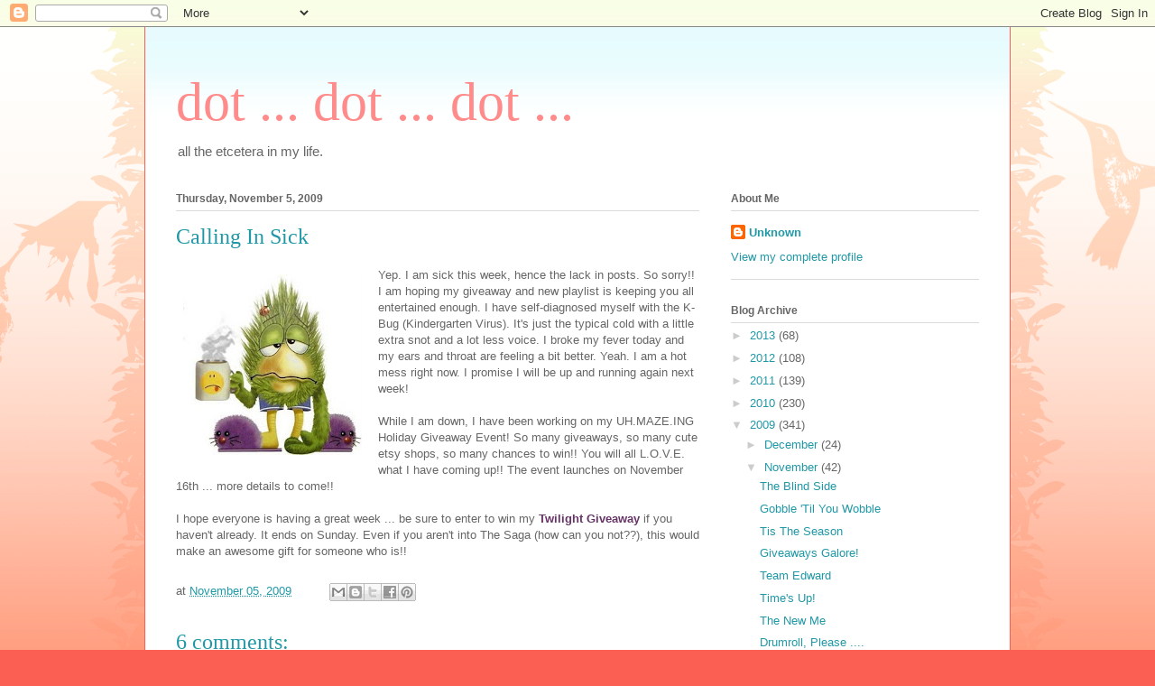

--- FILE ---
content_type: text/html; charset=UTF-8
request_url: https://aprilbaker23.blogspot.com/2009/11/calling-in-sick.html
body_size: 20731
content:
<!DOCTYPE html>
<html class='v2' dir='ltr' lang='en'>
<head>
<link href='https://www.blogger.com/static/v1/widgets/335934321-css_bundle_v2.css' rel='stylesheet' type='text/css'/>
<meta content='width=1100' name='viewport'/>
<meta content='text/html; charset=UTF-8' http-equiv='Content-Type'/>
<meta content='blogger' name='generator'/>
<link href='https://aprilbaker23.blogspot.com/favicon.ico' rel='icon' type='image/x-icon'/>
<link href='http://aprilbaker23.blogspot.com/2009/11/calling-in-sick.html' rel='canonical'/>
<link rel="alternate" type="application/atom+xml" title="dot ... dot ... dot ... - Atom" href="https://aprilbaker23.blogspot.com/feeds/posts/default" />
<link rel="alternate" type="application/rss+xml" title="dot ... dot ... dot ... - RSS" href="https://aprilbaker23.blogspot.com/feeds/posts/default?alt=rss" />
<link rel="service.post" type="application/atom+xml" title="dot ... dot ... dot ... - Atom" href="https://www.blogger.com/feeds/4247283029307016014/posts/default" />

<link rel="alternate" type="application/atom+xml" title="dot ... dot ... dot ... - Atom" href="https://aprilbaker23.blogspot.com/feeds/6286294837876469331/comments/default" />
<!--Can't find substitution for tag [blog.ieCssRetrofitLinks]-->
<link href='https://blogger.googleusercontent.com/img/b/R29vZ2xl/AVvXsEhjH6AdkK8dtP6vSGpLZ-BxCQi2iRdYRp8KYLM5A2o7ddxOzCeuGUdIiV8sCSreSFxPbVN6vl7OXLYF-IcX5e_pjb-U7KTSFQ5348OdeyD78X9uRB9vzv-Op5Kil8WhpDBKTFNCBH9ZrVc/s200/sick-on-vacation.jpg' rel='image_src'/>
<meta content='http://aprilbaker23.blogspot.com/2009/11/calling-in-sick.html' property='og:url'/>
<meta content='Calling In Sick' property='og:title'/>
<meta content='Yep. I am sick this week, hence the lack in posts. So sorry!! I am hoping my giveaway and new playlist is keeping you all entertained enough...' property='og:description'/>
<meta content='https://blogger.googleusercontent.com/img/b/R29vZ2xl/AVvXsEhjH6AdkK8dtP6vSGpLZ-BxCQi2iRdYRp8KYLM5A2o7ddxOzCeuGUdIiV8sCSreSFxPbVN6vl7OXLYF-IcX5e_pjb-U7KTSFQ5348OdeyD78X9uRB9vzv-Op5Kil8WhpDBKTFNCBH9ZrVc/w1200-h630-p-k-no-nu/sick-on-vacation.jpg' property='og:image'/>
<title>dot ... dot ... dot ...: Calling In Sick</title>
<style id='page-skin-1' type='text/css'><!--
/*
-----------------------------------------------
Blogger Template Style
Name:     Ethereal
Designer: Jason Morrow
URL:      jasonmorrow.etsy.com
----------------------------------------------- */
/* Content
----------------------------------------------- */
body {
font: normal normal 13px Arial, Tahoma, Helvetica, FreeSans, sans-serif;
color: #666666;
background: #fb5e53 url(https://resources.blogblog.com/blogblog/data/1kt/ethereal/birds-2toned-bg.png) repeat-x scroll top center;
}
html body .content-outer {
min-width: 0;
max-width: 100%;
width: 100%;
}
a:link {
text-decoration: none;
color: #2198a6;
}
a:visited {
text-decoration: none;
color: #4d469c;
}
a:hover {
text-decoration: underline;
color: #2198a6;
}
.main-inner {
padding-top: 15px;
}
.body-fauxcolumn-outer {
background: transparent none repeat-x scroll top center;
}
.content-fauxcolumns .fauxcolumn-inner {
background: #ffffff url(https://resources.blogblog.com/blogblog/data/1kt/ethereal/bird-2toned-blue-fade.png) repeat-x scroll top left;
border-left: 1px solid #fb5e53;
border-right: 1px solid #fb5e53;
}
/* Flexible Background
----------------------------------------------- */
.content-fauxcolumn-outer .fauxborder-left {
width: 100%;
padding-left: 300px;
margin-left: -300px;
background-color: transparent;
background-image: url(//themes.googleusercontent.com/image?id=0BwVBOzw_-hbMNjViMzQ0ZDEtMWU1NS00ZTBkLWFjY2EtZjM5YmU4OTA2MjBm);
background-repeat: no-repeat;
background-position: left top;
}
.content-fauxcolumn-outer .fauxborder-right {
margin-right: -299px;
width: 299px;
background-color: transparent;
background-image: url(//themes.googleusercontent.com/image?id=0BwVBOzw_-hbMNjViMzQ0ZDEtMWU1NS00ZTBkLWFjY2EtZjM5YmU4OTA2MjBm);
background-repeat: no-repeat;
background-position: right top;
}
/* Columns
----------------------------------------------- */
.content-inner {
padding: 0;
}
/* Header
----------------------------------------------- */
.header-inner {
padding: 27px 0 3px;
}
.header-inner .section {
margin: 0 35px;
}
.Header h1 {
font: normal normal 60px Times, 'Times New Roman', FreeSerif, serif;
color: #ff8b8b;
}
.Header h1 a {
color: #ff8b8b;
}
.Header .description {
font-size: 115%;
color: #666666;
}
.header-inner .Header .titlewrapper,
.header-inner .Header .descriptionwrapper {
padding-left: 0;
padding-right: 0;
margin-bottom: 0;
}
/* Tabs
----------------------------------------------- */
.tabs-outer {
position: relative;
background: transparent;
}
.tabs-cap-top, .tabs-cap-bottom {
position: absolute;
width: 100%;
}
.tabs-cap-bottom {
bottom: 0;
}
.tabs-inner {
padding: 0;
}
.tabs-inner .section {
margin: 0 35px;
}
*+html body .tabs-inner .widget li {
padding: 1px;
}
.PageList {
border-bottom: 1px solid #fb5e53;
}
.tabs-inner .widget li.selected a,
.tabs-inner .widget li a:hover {
position: relative;
-moz-border-radius-topleft: 5px;
-moz-border-radius-topright: 5px;
-webkit-border-top-left-radius: 5px;
-webkit-border-top-right-radius: 5px;
-goog-ms-border-top-left-radius: 5px;
-goog-ms-border-top-right-radius: 5px;
border-top-left-radius: 5px;
border-top-right-radius: 5px;
background: #ffa183 none ;
color: #ffffff;
}
.tabs-inner .widget li a {
display: inline-block;
margin: 0;
margin-right: 1px;
padding: .65em 1.5em;
font: normal normal 12px Arial, Tahoma, Helvetica, FreeSans, sans-serif;
color: #666666;
background-color: #ffdfc7;
-moz-border-radius-topleft: 5px;
-moz-border-radius-topright: 5px;
-webkit-border-top-left-radius: 5px;
-webkit-border-top-right-radius: 5px;
-goog-ms-border-top-left-radius: 5px;
-goog-ms-border-top-right-radius: 5px;
border-top-left-radius: 5px;
border-top-right-radius: 5px;
}
/* Headings
----------------------------------------------- */
h2 {
font: normal bold 12px Arial, Tahoma, Helvetica, FreeSans, sans-serif;
color: #666666;
}
/* Widgets
----------------------------------------------- */
.main-inner .column-left-inner {
padding: 0 0 0 20px;
}
.main-inner .column-left-inner .section {
margin-right: 0;
}
.main-inner .column-right-inner {
padding: 0 20px 0 0;
}
.main-inner .column-right-inner .section {
margin-left: 0;
}
.main-inner .section {
padding: 0;
}
.main-inner .widget {
padding: 0 0 15px;
margin: 20px 0;
border-bottom: 1px solid #dbdbdb;
}
.main-inner .widget h2 {
margin: 0;
padding: .6em 0 .5em;
}
.footer-inner .widget h2 {
padding: 0 0 .4em;
}
.main-inner .widget h2 + div, .footer-inner .widget h2 + div {
padding-top: 15px;
}
.main-inner .widget .widget-content {
margin: 0;
padding: 15px 0 0;
}
.main-inner .widget ul, .main-inner .widget #ArchiveList ul.flat {
margin: -15px -15px -15px;
padding: 0;
list-style: none;
}
.main-inner .sidebar .widget h2 {
border-bottom: 1px solid #dbdbdb;
}
.main-inner .widget #ArchiveList {
margin: -15px 0 0;
}
.main-inner .widget ul li, .main-inner .widget #ArchiveList ul.flat li {
padding: .5em 15px;
text-indent: 0;
}
.main-inner .widget #ArchiveList ul li {
padding-top: .25em;
padding-bottom: .25em;
}
.main-inner .widget ul li:first-child, .main-inner .widget #ArchiveList ul.flat li:first-child {
border-top: none;
}
.main-inner .widget ul li:last-child, .main-inner .widget #ArchiveList ul.flat li:last-child {
border-bottom: none;
}
.main-inner .widget .post-body ul {
padding: 0 2.5em;
margin: .5em 0;
list-style: disc;
}
.main-inner .widget .post-body ul li {
padding: 0.25em 0;
margin-bottom: .25em;
color: #666666;
border: none;
}
.footer-inner .widget ul {
padding: 0;
list-style: none;
}
.widget .zippy {
color: #cccccc;
}
/* Posts
----------------------------------------------- */
.main.section {
margin: 0 20px;
}
body .main-inner .Blog {
padding: 0;
background-color: transparent;
border: none;
}
.main-inner .widget h2.date-header {
border-bottom: 1px solid #dbdbdb;
}
.date-outer {
position: relative;
margin: 15px 0 20px;
}
.date-outer:first-child {
margin-top: 0;
}
.date-posts {
clear: both;
}
.post-outer, .inline-ad {
border-bottom: 1px solid #dbdbdb;
padding: 30px 0;
}
.post-outer {
padding-bottom: 10px;
}
.post-outer:first-child {
padding-top: 0;
border-top: none;
}
.post-outer:last-child, .inline-ad:last-child {
border-bottom: none;
}
.post-body img {
padding: 8px;
}
h3.post-title, h4 {
font: normal normal 24px Times, Times New Roman, serif;
color: #2198a6;
}
h3.post-title a {
font: normal normal 24px Times, Times New Roman, serif;
color: #2198a6;
text-decoration: none;
}
h3.post-title a:hover {
color: #2198a6;
text-decoration: underline;
}
.post-header {
margin: 0 0 1.5em;
}
.post-body {
line-height: 1.4;
}
.post-footer {
margin: 1.5em 0 0;
}
#blog-pager {
padding: 15px;
}
.blog-feeds, .post-feeds {
margin: 1em 0;
text-align: center;
}
.post-outer .comments {
margin-top: 2em;
}
/* Comments
----------------------------------------------- */
.comments .comments-content .icon.blog-author {
background-repeat: no-repeat;
background-image: url([data-uri]);
}
.comments .comments-content .loadmore a {
background: #ffffff url(https://resources.blogblog.com/blogblog/data/1kt/ethereal/bird-2toned-blue-fade.png) repeat-x scroll top left;
}
.comments .comments-content .loadmore a {
border-top: 1px solid #dbdbdb;
border-bottom: 1px solid #dbdbdb;
}
.comments .comment-thread.inline-thread {
background: #ffffff url(https://resources.blogblog.com/blogblog/data/1kt/ethereal/bird-2toned-blue-fade.png) repeat-x scroll top left;
}
.comments .continue {
border-top: 2px solid #dbdbdb;
}
/* Footer
----------------------------------------------- */
.footer-inner {
padding: 30px 0;
overflow: hidden;
}
/* Mobile
----------------------------------------------- */
body.mobile  {
background-size: auto
}
.mobile .body-fauxcolumn-outer {
background: ;
}
.mobile .content-fauxcolumns .fauxcolumn-inner {
opacity: 0.75;
}
.mobile .content-fauxcolumn-outer .fauxborder-right {
margin-right: 0;
}
.mobile-link-button {
background-color: #ffa183;
}
.mobile-link-button a:link, .mobile-link-button a:visited {
color: #ffffff;
}
.mobile-index-contents {
color: #444444;
}
.mobile .body-fauxcolumn-outer {
background-size: 100% auto;
}
.mobile .mobile-date-outer {
border-bottom: transparent;
}
.mobile .PageList {
border-bottom: none;
}
.mobile .tabs-inner .section {
margin: 0;
}
.mobile .tabs-inner .PageList .widget-content {
background: #ffa183 none;
color: #ffffff;
}
.mobile .tabs-inner .PageList .widget-content .pagelist-arrow {
border-left: 1px solid #ffffff;
}
.mobile .footer-inner {
overflow: visible;
}
body.mobile .AdSense {
margin: 0 -10px;
}

--></style>
<style id='template-skin-1' type='text/css'><!--
body {
min-width: 960px;
}
.content-outer, .content-fauxcolumn-outer, .region-inner {
min-width: 960px;
max-width: 960px;
_width: 960px;
}
.main-inner .columns {
padding-left: 0;
padding-right: 310px;
}
.main-inner .fauxcolumn-center-outer {
left: 0;
right: 310px;
/* IE6 does not respect left and right together */
_width: expression(this.parentNode.offsetWidth -
parseInt("0") -
parseInt("310px") + 'px');
}
.main-inner .fauxcolumn-left-outer {
width: 0;
}
.main-inner .fauxcolumn-right-outer {
width: 310px;
}
.main-inner .column-left-outer {
width: 0;
right: 100%;
margin-left: -0;
}
.main-inner .column-right-outer {
width: 310px;
margin-right: -310px;
}
#layout {
min-width: 0;
}
#layout .content-outer {
min-width: 0;
width: 800px;
}
#layout .region-inner {
min-width: 0;
width: auto;
}
body#layout div.add_widget {
padding: 8px;
}
body#layout div.add_widget a {
margin-left: 32px;
}
--></style>
<link href='https://www.blogger.com/dyn-css/authorization.css?targetBlogID=4247283029307016014&amp;zx=017e8425-55b1-4e4c-9fe6-d470b304ec49' media='none' onload='if(media!=&#39;all&#39;)media=&#39;all&#39;' rel='stylesheet'/><noscript><link href='https://www.blogger.com/dyn-css/authorization.css?targetBlogID=4247283029307016014&amp;zx=017e8425-55b1-4e4c-9fe6-d470b304ec49' rel='stylesheet'/></noscript>
<meta name='google-adsense-platform-account' content='ca-host-pub-1556223355139109'/>
<meta name='google-adsense-platform-domain' content='blogspot.com'/>

</head>
<body class='loading variant-hummingBirds2'>
<div class='navbar section' id='navbar' name='Navbar'><div class='widget Navbar' data-version='1' id='Navbar1'><script type="text/javascript">
    function setAttributeOnload(object, attribute, val) {
      if(window.addEventListener) {
        window.addEventListener('load',
          function(){ object[attribute] = val; }, false);
      } else {
        window.attachEvent('onload', function(){ object[attribute] = val; });
      }
    }
  </script>
<div id="navbar-iframe-container"></div>
<script type="text/javascript" src="https://apis.google.com/js/platform.js"></script>
<script type="text/javascript">
      gapi.load("gapi.iframes:gapi.iframes.style.bubble", function() {
        if (gapi.iframes && gapi.iframes.getContext) {
          gapi.iframes.getContext().openChild({
              url: 'https://www.blogger.com/navbar/4247283029307016014?po\x3d6286294837876469331\x26origin\x3dhttps://aprilbaker23.blogspot.com',
              where: document.getElementById("navbar-iframe-container"),
              id: "navbar-iframe"
          });
        }
      });
    </script><script type="text/javascript">
(function() {
var script = document.createElement('script');
script.type = 'text/javascript';
script.src = '//pagead2.googlesyndication.com/pagead/js/google_top_exp.js';
var head = document.getElementsByTagName('head')[0];
if (head) {
head.appendChild(script);
}})();
</script>
</div></div>
<div class='body-fauxcolumns'>
<div class='fauxcolumn-outer body-fauxcolumn-outer'>
<div class='cap-top'>
<div class='cap-left'></div>
<div class='cap-right'></div>
</div>
<div class='fauxborder-left'>
<div class='fauxborder-right'></div>
<div class='fauxcolumn-inner'>
</div>
</div>
<div class='cap-bottom'>
<div class='cap-left'></div>
<div class='cap-right'></div>
</div>
</div>
</div>
<div class='content'>
<div class='content-fauxcolumns'>
<div class='fauxcolumn-outer content-fauxcolumn-outer'>
<div class='cap-top'>
<div class='cap-left'></div>
<div class='cap-right'></div>
</div>
<div class='fauxborder-left'>
<div class='fauxborder-right'></div>
<div class='fauxcolumn-inner'>
</div>
</div>
<div class='cap-bottom'>
<div class='cap-left'></div>
<div class='cap-right'></div>
</div>
</div>
</div>
<div class='content-outer'>
<div class='content-cap-top cap-top'>
<div class='cap-left'></div>
<div class='cap-right'></div>
</div>
<div class='fauxborder-left content-fauxborder-left'>
<div class='fauxborder-right content-fauxborder-right'></div>
<div class='content-inner'>
<header>
<div class='header-outer'>
<div class='header-cap-top cap-top'>
<div class='cap-left'></div>
<div class='cap-right'></div>
</div>
<div class='fauxborder-left header-fauxborder-left'>
<div class='fauxborder-right header-fauxborder-right'></div>
<div class='region-inner header-inner'>
<div class='header section' id='header' name='Header'><div class='widget Header' data-version='1' id='Header1'>
<div id='header-inner'>
<div class='titlewrapper'>
<h1 class='title'>
<a href='https://aprilbaker23.blogspot.com/'>
dot ... dot ... dot ...
</a>
</h1>
</div>
<div class='descriptionwrapper'>
<p class='description'><span>all the etcetera in my life.</span></p>
</div>
</div>
</div></div>
</div>
</div>
<div class='header-cap-bottom cap-bottom'>
<div class='cap-left'></div>
<div class='cap-right'></div>
</div>
</div>
</header>
<div class='tabs-outer'>
<div class='tabs-cap-top cap-top'>
<div class='cap-left'></div>
<div class='cap-right'></div>
</div>
<div class='fauxborder-left tabs-fauxborder-left'>
<div class='fauxborder-right tabs-fauxborder-right'></div>
<div class='region-inner tabs-inner'>
<div class='tabs no-items section' id='crosscol' name='Cross-Column'></div>
<div class='tabs no-items section' id='crosscol-overflow' name='Cross-Column 2'></div>
</div>
</div>
<div class='tabs-cap-bottom cap-bottom'>
<div class='cap-left'></div>
<div class='cap-right'></div>
</div>
</div>
<div class='main-outer'>
<div class='main-cap-top cap-top'>
<div class='cap-left'></div>
<div class='cap-right'></div>
</div>
<div class='fauxborder-left main-fauxborder-left'>
<div class='fauxborder-right main-fauxborder-right'></div>
<div class='region-inner main-inner'>
<div class='columns fauxcolumns'>
<div class='fauxcolumn-outer fauxcolumn-center-outer'>
<div class='cap-top'>
<div class='cap-left'></div>
<div class='cap-right'></div>
</div>
<div class='fauxborder-left'>
<div class='fauxborder-right'></div>
<div class='fauxcolumn-inner'>
</div>
</div>
<div class='cap-bottom'>
<div class='cap-left'></div>
<div class='cap-right'></div>
</div>
</div>
<div class='fauxcolumn-outer fauxcolumn-left-outer'>
<div class='cap-top'>
<div class='cap-left'></div>
<div class='cap-right'></div>
</div>
<div class='fauxborder-left'>
<div class='fauxborder-right'></div>
<div class='fauxcolumn-inner'>
</div>
</div>
<div class='cap-bottom'>
<div class='cap-left'></div>
<div class='cap-right'></div>
</div>
</div>
<div class='fauxcolumn-outer fauxcolumn-right-outer'>
<div class='cap-top'>
<div class='cap-left'></div>
<div class='cap-right'></div>
</div>
<div class='fauxborder-left'>
<div class='fauxborder-right'></div>
<div class='fauxcolumn-inner'>
</div>
</div>
<div class='cap-bottom'>
<div class='cap-left'></div>
<div class='cap-right'></div>
</div>
</div>
<!-- corrects IE6 width calculation -->
<div class='columns-inner'>
<div class='column-center-outer'>
<div class='column-center-inner'>
<div class='main section' id='main' name='Main'><div class='widget Blog' data-version='1' id='Blog1'>
<div class='blog-posts hfeed'>

          <div class="date-outer">
        
<h2 class='date-header'><span>Thursday, November 5, 2009</span></h2>

          <div class="date-posts">
        
<div class='post-outer'>
<div class='post hentry uncustomized-post-template' itemprop='blogPost' itemscope='itemscope' itemtype='http://schema.org/BlogPosting'>
<meta content='https://blogger.googleusercontent.com/img/b/R29vZ2xl/AVvXsEhjH6AdkK8dtP6vSGpLZ-BxCQi2iRdYRp8KYLM5A2o7ddxOzCeuGUdIiV8sCSreSFxPbVN6vl7OXLYF-IcX5e_pjb-U7KTSFQ5348OdeyD78X9uRB9vzv-Op5Kil8WhpDBKTFNCBH9ZrVc/s200/sick-on-vacation.jpg' itemprop='image_url'/>
<meta content='4247283029307016014' itemprop='blogId'/>
<meta content='6286294837876469331' itemprop='postId'/>
<a name='6286294837876469331'></a>
<h3 class='post-title entry-title' itemprop='name'>
Calling In Sick
</h3>
<div class='post-header'>
<div class='post-header-line-1'></div>
</div>
<div class='post-body entry-content' id='post-body-6286294837876469331' itemprop='description articleBody'>
<a href="https://blogger.googleusercontent.com/img/b/R29vZ2xl/AVvXsEhjH6AdkK8dtP6vSGpLZ-BxCQi2iRdYRp8KYLM5A2o7ddxOzCeuGUdIiV8sCSreSFxPbVN6vl7OXLYF-IcX5e_pjb-U7KTSFQ5348OdeyD78X9uRB9vzv-Op5Kil8WhpDBKTFNCBH9ZrVc/s1600-h/sick-on-vacation.jpg"><img alt="" border="0" id="BLOGGER_PHOTO_ID_5400728764468158978" src="https://blogger.googleusercontent.com/img/b/R29vZ2xl/AVvXsEhjH6AdkK8dtP6vSGpLZ-BxCQi2iRdYRp8KYLM5A2o7ddxOzCeuGUdIiV8sCSreSFxPbVN6vl7OXLYF-IcX5e_pjb-U7KTSFQ5348OdeyD78X9uRB9vzv-Op5Kil8WhpDBKTFNCBH9ZrVc/s200/sick-on-vacation.jpg" style="MARGIN: 0px 10px 10px 0px; WIDTH: 198px; FLOAT: left; HEIGHT: 200px; CURSOR: hand" /></a>Yep. I am sick this week, hence the lack in posts. So sorry!! I am hoping my giveaway and new playlist is keeping you all entertained enough. I have self-diagnosed myself with the K-Bug (Kindergarten Virus). It's just the typical cold with a little extra snot and a lot less voice. I broke my fever today and my ears and throat are feeling a bit better. Yeah. I am a hot mess right now. I promise I will be up and running again next week!<br /><br /><div><div>While I am down, I have been working on my UH.MAZE.ING Holiday Giveaway Event! So many giveaways, so many cute etsy shops, so many chances to win!! You will all L.O.V.E. what I have coming up!! The event launches on November 16th ... more details to come!!</div><br /><div>I hope everyone is having a great week ... be sure to enter to win my <a href="http://aprilbaker23.blogspot.com/2009/10/for-all-my-fellow-twilight-fans.html"><strong><span style="color:#663366;">Twilight Giveaway</span></strong></a> if you haven't already. It ends on Sunday. Even if you aren't into The Saga (how can you not??), this would make an awesome gift for someone who is!!</div></div>
<div style='clear: both;'></div>
</div>
<div class='post-footer'>
<div class='post-footer-line post-footer-line-1'>
<span class='post-author vcard'>
</span>
<span class='post-timestamp'>
at
<meta content='http://aprilbaker23.blogspot.com/2009/11/calling-in-sick.html' itemprop='url'/>
<a class='timestamp-link' href='https://aprilbaker23.blogspot.com/2009/11/calling-in-sick.html' rel='bookmark' title='permanent link'><abbr class='published' itemprop='datePublished' title='2009-11-05T12:48:00-08:00'>November 05, 2009</abbr></a>
</span>
<span class='post-comment-link'>
</span>
<span class='post-icons'>
<span class='item-control blog-admin pid-1668673056'>
<a href='https://www.blogger.com/post-edit.g?blogID=4247283029307016014&postID=6286294837876469331&from=pencil' title='Edit Post'>
<img alt='' class='icon-action' height='18' src='https://resources.blogblog.com/img/icon18_edit_allbkg.gif' width='18'/>
</a>
</span>
</span>
<div class='post-share-buttons goog-inline-block'>
<a class='goog-inline-block share-button sb-email' href='https://www.blogger.com/share-post.g?blogID=4247283029307016014&postID=6286294837876469331&target=email' target='_blank' title='Email This'><span class='share-button-link-text'>Email This</span></a><a class='goog-inline-block share-button sb-blog' href='https://www.blogger.com/share-post.g?blogID=4247283029307016014&postID=6286294837876469331&target=blog' onclick='window.open(this.href, "_blank", "height=270,width=475"); return false;' target='_blank' title='BlogThis!'><span class='share-button-link-text'>BlogThis!</span></a><a class='goog-inline-block share-button sb-twitter' href='https://www.blogger.com/share-post.g?blogID=4247283029307016014&postID=6286294837876469331&target=twitter' target='_blank' title='Share to X'><span class='share-button-link-text'>Share to X</span></a><a class='goog-inline-block share-button sb-facebook' href='https://www.blogger.com/share-post.g?blogID=4247283029307016014&postID=6286294837876469331&target=facebook' onclick='window.open(this.href, "_blank", "height=430,width=640"); return false;' target='_blank' title='Share to Facebook'><span class='share-button-link-text'>Share to Facebook</span></a><a class='goog-inline-block share-button sb-pinterest' href='https://www.blogger.com/share-post.g?blogID=4247283029307016014&postID=6286294837876469331&target=pinterest' target='_blank' title='Share to Pinterest'><span class='share-button-link-text'>Share to Pinterest</span></a>
</div>
</div>
<div class='post-footer-line post-footer-line-2'>
<span class='post-labels'>
</span>
</div>
<div class='post-footer-line post-footer-line-3'>
<span class='post-location'>
</span>
</div>
</div>
</div>
<div class='comments' id='comments'>
<a name='comments'></a>
<h4>6 comments:</h4>
<div id='Blog1_comments-block-wrapper'>
<dl class='avatar-comment-indent' id='comments-block'>
<dt class='comment-author ' id='c3010697577995832174'>
<a name='c3010697577995832174'></a>
<div class="avatar-image-container avatar-stock"><span dir="ltr"><img src="//resources.blogblog.com/img/blank.gif" width="35" height="35" alt="" title="Anonymous">

</span></div>
Anonymous
said...
</dt>
<dd class='comment-body' id='Blog1_cmt-3010697577995832174'>
<p>
Hope you feel better soon!
</p>
</dd>
<dd class='comment-footer'>
<span class='comment-timestamp'>
<a href='https://aprilbaker23.blogspot.com/2009/11/calling-in-sick.html?showComment=1257461879109#c3010697577995832174' title='comment permalink'>
November 5, 2009 at 2:57&#8239;PM
</a>
<span class='item-control blog-admin pid-1841397377'>
<a class='comment-delete' href='https://www.blogger.com/comment/delete/4247283029307016014/3010697577995832174' title='Delete Comment'>
<img src='https://resources.blogblog.com/img/icon_delete13.gif'/>
</a>
</span>
</span>
</dd>
<dt class='comment-author ' id='c6052794640661088179'>
<a name='c6052794640661088179'></a>
<div class="avatar-image-container vcard"><span dir="ltr"><a href="https://www.blogger.com/profile/13273571553363968285" target="" rel="nofollow" onclick="" class="avatar-hovercard" id="av-6052794640661088179-13273571553363968285"><img src="https://resources.blogblog.com/img/blank.gif" width="35" height="35" class="delayLoad" style="display: none;" longdesc="//blogger.googleusercontent.com/img/b/R29vZ2xl/AVvXsEjTzzIJb2JcIJTgbtWxYOJYoNSFChVGApjcg7SQbPdEsviabQJUZhoo3iUvlotRNjLrBFUPvWYaCOM_wC9C99hwWguAAvinjAkc22FF4ZnN0EWFSzeE5hMiIqnjFiJSaNQ/s45-c/IMG_0163.JPG" alt="" title="Faerie Goddess">

<noscript><img src="//blogger.googleusercontent.com/img/b/R29vZ2xl/AVvXsEjTzzIJb2JcIJTgbtWxYOJYoNSFChVGApjcg7SQbPdEsviabQJUZhoo3iUvlotRNjLrBFUPvWYaCOM_wC9C99hwWguAAvinjAkc22FF4ZnN0EWFSzeE5hMiIqnjFiJSaNQ/s45-c/IMG_0163.JPG" width="35" height="35" class="photo" alt=""></noscript></a></span></div>
<a href='https://www.blogger.com/profile/13273571553363968285' rel='nofollow'>Faerie Goddess</a>
said...
</dt>
<dd class='comment-body' id='Blog1_cmt-6052794640661088179'>
<p>
I hope you feel better soon!<br /><br />April K.
</p>
</dd>
<dd class='comment-footer'>
<span class='comment-timestamp'>
<a href='https://aprilbaker23.blogspot.com/2009/11/calling-in-sick.html?showComment=1257484704302#c6052794640661088179' title='comment permalink'>
November 5, 2009 at 9:18&#8239;PM
</a>
<span class='item-control blog-admin pid-2044254145'>
<a class='comment-delete' href='https://www.blogger.com/comment/delete/4247283029307016014/6052794640661088179' title='Delete Comment'>
<img src='https://resources.blogblog.com/img/icon_delete13.gif'/>
</a>
</span>
</span>
</dd>
<dt class='comment-author ' id='c6233623362746914154'>
<a name='c6233623362746914154'></a>
<div class="avatar-image-container avatar-stock"><span dir="ltr"><img src="//resources.blogblog.com/img/blank.gif" width="35" height="35" alt="" title="Anonymous">

</span></div>
Anonymous
said...
</dt>
<dd class='comment-body' id='Blog1_cmt-6233623362746914154'>
<p>
Feel better soon!
</p>
</dd>
<dd class='comment-footer'>
<span class='comment-timestamp'>
<a href='https://aprilbaker23.blogspot.com/2009/11/calling-in-sick.html?showComment=1257487053289#c6233623362746914154' title='comment permalink'>
November 5, 2009 at 9:57&#8239;PM
</a>
<span class='item-control blog-admin pid-1841397377'>
<a class='comment-delete' href='https://www.blogger.com/comment/delete/4247283029307016014/6233623362746914154' title='Delete Comment'>
<img src='https://resources.blogblog.com/img/icon_delete13.gif'/>
</a>
</span>
</span>
</dd>
<dt class='comment-author ' id='c4867678205160444995'>
<a name='c4867678205160444995'></a>
<div class="avatar-image-container vcard"><span dir="ltr"><a href="https://www.blogger.com/profile/15589302578618525427" target="" rel="nofollow" onclick="" class="avatar-hovercard" id="av-4867678205160444995-15589302578618525427"><img src="https://resources.blogblog.com/img/blank.gif" width="35" height="35" class="delayLoad" style="display: none;" longdesc="//blogger.googleusercontent.com/img/b/R29vZ2xl/AVvXsEi-I8Jkuy1Uc1tEQqLwq5K75GkPzd-7YbE8dJ0vd5g-Tsq7enYOapfWN_5Kz60vIEfrV2dDTCEAD0EKRL9-3bjvjjyo0NASu-lcUrDwG3KwXoOzflEqKZiAKvlcBGkqRbA/s45-c/MollySquareAvatar.jpg" alt="" title="Molly">

<noscript><img src="//blogger.googleusercontent.com/img/b/R29vZ2xl/AVvXsEi-I8Jkuy1Uc1tEQqLwq5K75GkPzd-7YbE8dJ0vd5g-Tsq7enYOapfWN_5Kz60vIEfrV2dDTCEAD0EKRL9-3bjvjjyo0NASu-lcUrDwG3KwXoOzflEqKZiAKvlcBGkqRbA/s45-c/MollySquareAvatar.jpg" width="35" height="35" class="photo" alt=""></noscript></a></span></div>
<a href='https://www.blogger.com/profile/15589302578618525427' rel='nofollow'>Molly</a>
said...
</dt>
<dd class='comment-body' id='Blog1_cmt-4867678205160444995'>
<p>
hope you get to feeling better, girl!
</p>
</dd>
<dd class='comment-footer'>
<span class='comment-timestamp'>
<a href='https://aprilbaker23.blogspot.com/2009/11/calling-in-sick.html?showComment=1257490749874#c4867678205160444995' title='comment permalink'>
November 5, 2009 at 10:59&#8239;PM
</a>
<span class='item-control blog-admin pid-1387618568'>
<a class='comment-delete' href='https://www.blogger.com/comment/delete/4247283029307016014/4867678205160444995' title='Delete Comment'>
<img src='https://resources.blogblog.com/img/icon_delete13.gif'/>
</a>
</span>
</span>
</dd>
<dt class='comment-author ' id='c4528580808690649778'>
<a name='c4528580808690649778'></a>
<div class="avatar-image-container vcard"><span dir="ltr"><a href="https://www.blogger.com/profile/02368535091650915255" target="" rel="nofollow" onclick="" class="avatar-hovercard" id="av-4528580808690649778-02368535091650915255"><img src="https://resources.blogblog.com/img/blank.gif" width="35" height="35" class="delayLoad" style="display: none;" longdesc="//blogger.googleusercontent.com/img/b/R29vZ2xl/AVvXsEhZX0svprnZT5oNTPu9hR9F9EnF7aM3MRoFJMO2EvyDAGM45f1a0aokhwFelf20Thoq-14v8mb6KlK1fsInPA1OKfGXeCQsIOAE5eFGCpMYDDK_-tLnC3n-8t_d5-q42eM/s45-c/SL.jpg" alt="" title="s. pearce feldman">

<noscript><img src="//blogger.googleusercontent.com/img/b/R29vZ2xl/AVvXsEhZX0svprnZT5oNTPu9hR9F9EnF7aM3MRoFJMO2EvyDAGM45f1a0aokhwFelf20Thoq-14v8mb6KlK1fsInPA1OKfGXeCQsIOAE5eFGCpMYDDK_-tLnC3n-8t_d5-q42eM/s45-c/SL.jpg" width="35" height="35" class="photo" alt=""></noscript></a></span></div>
<a href='https://www.blogger.com/profile/02368535091650915255' rel='nofollow'>s. pearce feldman</a>
said...
</dt>
<dd class='comment-body' id='Blog1_cmt-4528580808690649778'>
<p>
oh no! feel better soon - this is the hardest time of year to be under the weather!
</p>
</dd>
<dd class='comment-footer'>
<span class='comment-timestamp'>
<a href='https://aprilbaker23.blogspot.com/2009/11/calling-in-sick.html?showComment=1257514772715#c4528580808690649778' title='comment permalink'>
November 6, 2009 at 5:39&#8239;AM
</a>
<span class='item-control blog-admin pid-93553946'>
<a class='comment-delete' href='https://www.blogger.com/comment/delete/4247283029307016014/4528580808690649778' title='Delete Comment'>
<img src='https://resources.blogblog.com/img/icon_delete13.gif'/>
</a>
</span>
</span>
</dd>
<dt class='comment-author ' id='c5075073456004810910'>
<a name='c5075073456004810910'></a>
<div class="avatar-image-container vcard"><span dir="ltr"><a href="https://www.blogger.com/profile/00621495013558045339" target="" rel="nofollow" onclick="" class="avatar-hovercard" id="av-5075073456004810910-00621495013558045339"><img src="https://resources.blogblog.com/img/blank.gif" width="35" height="35" class="delayLoad" style="display: none;" longdesc="//blogger.googleusercontent.com/img/b/R29vZ2xl/AVvXsEg2uUuYwz7PKRVP_t30dh8OSu9TSYXfUqY6XuNW0Idz6Rspl6i7U9RUGWeQeKm2hOA0mZOARZqpcnYNmHH5i2bGxe88YXOTzbyor_bfoVS_cQyhwPZew9YsnA5waR9_xg/s45-c/IMG_2355-1[1].jpg" alt="" title="Jules">

<noscript><img src="//blogger.googleusercontent.com/img/b/R29vZ2xl/AVvXsEg2uUuYwz7PKRVP_t30dh8OSu9TSYXfUqY6XuNW0Idz6Rspl6i7U9RUGWeQeKm2hOA0mZOARZqpcnYNmHH5i2bGxe88YXOTzbyor_bfoVS_cQyhwPZew9YsnA5waR9_xg/s45-c/IMG_2355-1[1].jpg" width="35" height="35" class="photo" alt=""></noscript></a></span></div>
<a href='https://www.blogger.com/profile/00621495013558045339' rel='nofollow'>Jules</a>
said...
</dt>
<dd class='comment-body' id='Blog1_cmt-5075073456004810910'>
<p>
Oh April, I hope you feel better soon.  I was so ill 2 weeks ago.  This is the worst time of year for that stuff.<br /><br />I&#39;m excited about all of these giveaways :)
</p>
</dd>
<dd class='comment-footer'>
<span class='comment-timestamp'>
<a href='https://aprilbaker23.blogspot.com/2009/11/calling-in-sick.html?showComment=1257521231167#c5075073456004810910' title='comment permalink'>
November 6, 2009 at 7:27&#8239;AM
</a>
<span class='item-control blog-admin pid-727839882'>
<a class='comment-delete' href='https://www.blogger.com/comment/delete/4247283029307016014/5075073456004810910' title='Delete Comment'>
<img src='https://resources.blogblog.com/img/icon_delete13.gif'/>
</a>
</span>
</span>
</dd>
</dl>
</div>
<p class='comment-footer'>
<a href='https://www.blogger.com/comment/fullpage/post/4247283029307016014/6286294837876469331' onclick='javascript:window.open(this.href, "bloggerPopup", "toolbar=0,location=0,statusbar=1,menubar=0,scrollbars=yes,width=640,height=500"); return false;'>Post a Comment</a>
</p>
</div>
</div>

        </div></div>
      
</div>
<div class='blog-pager' id='blog-pager'>
<span id='blog-pager-newer-link'>
<a class='blog-pager-newer-link' href='https://aprilbaker23.blogspot.com/2009/11/get-your-entries-in.html' id='Blog1_blog-pager-newer-link' title='Newer Post'>Newer Post</a>
</span>
<span id='blog-pager-older-link'>
<a class='blog-pager-older-link' href='https://aprilbaker23.blogspot.com/2009/11/dance-like-no-ones-watching.html' id='Blog1_blog-pager-older-link' title='Older Post'>Older Post</a>
</span>
<a class='home-link' href='https://aprilbaker23.blogspot.com/'>Home</a>
</div>
<div class='clear'></div>
<div class='post-feeds'>
<div class='feed-links'>
Subscribe to:
<a class='feed-link' href='https://aprilbaker23.blogspot.com/feeds/6286294837876469331/comments/default' target='_blank' type='application/atom+xml'>Post Comments (Atom)</a>
</div>
</div>
</div><div class='widget FeaturedPost' data-version='1' id='FeaturedPost1'>
<div class='post-summary'>
<h3><a href='https://aprilbaker23.blogspot.com/2013/12/a-fond-farewell.html'>A Fond Farewell ...</a></h3>
<p>
  Wow! Is December already upon us? Good golly this year has flown right by!   I have been a busy girl lately, hence the blog break. Unfortu...
</p>
<img class='image' src='https://blogger.googleusercontent.com/img/b/R29vZ2xl/AVvXsEjoM7mM86B01ymKEAd0J-p0thERz9hCv9oeLve4nMPlg58LFAJH-_Z8rGlvgrPc9fBob7LqXexUzqyYZ7OqE5JybHsrFU7gHarPpRUGb9KYxWCuOjomYII8dn5NU4j4S5JnXbsppgb9ONlY/s320/bangs.JPG'/>
</div>
<style type='text/css'>
    .image {
      width: 100%;
    }
  </style>
<div class='clear'></div>
</div><div class='widget PopularPosts' data-version='1' id='PopularPosts1'>
<div class='widget-content popular-posts'>
<ul>
<li>
<div class='item-content'>
<div class='item-thumbnail'>
<a href='https://aprilbaker23.blogspot.com/2010/10/coffee-time.html' target='_blank'>
<img alt='' border='0' src='https://blogger.googleusercontent.com/img/b/R29vZ2xl/AVvXsEhAcyyT8rGkoTX8FJZWS8VYNfPirU_x7MVGtce7fxSsli6AYBWSqJGZ6CvS5MZfr2XxgTIOqEHq7-r8RyVvnlUyhjn3UCL5ebJ8TplSQeTpLeVXK-UKE-U3D8UWaMw_HCPy1RidsgHgm5k/w72-h72-p-k-no-nu/tumblr_l9zuunkZhF1qdwpj6o1_500_large.jpg'/>
</a>
</div>
<div class='item-title'><a href='https://aprilbaker23.blogspot.com/2010/10/coffee-time.html'>Coffee Time !!</a></div>
<div class='item-snippet'>This giveaway needs very little explanation, but is sure to put a smile on your face! One thing I love year round, but appreciate the most i...</div>
</div>
<div style='clear: both;'></div>
</li>
<li>
<div class='item-content'>
<div class='item-thumbnail'>
<a href='https://aprilbaker23.blogspot.com/2010/04/bearpaw-shoes-giveaway.html' target='_blank'>
<img alt='' border='0' src='https://blogger.googleusercontent.com/img/b/R29vZ2xl/AVvXsEgsqtWsfB-uHFedbZeGftVocrK_6dE8_xsy3KSwFKXFV_nlVLH2JpPtqN8Mws8C_2FPioFf6eU_icGgwcYc61vfgp55mdpN0f4MPczxQFfNd9k6p8cWll5cWXIttHWk7DhnJpQ-GfNVOmw/w72-h72-p-k-no-nu/Bearpaw+Logo+PMS+Color+Chips.png'/>
</a>
</div>
<div class='item-title'><a href='https://aprilbaker23.blogspot.com/2010/04/bearpaw-shoes-giveaway.html'>Shoe Giveaway!</a></div>
<div class='item-snippet'>Who is familiar with the BEARPAW Shoe Company? I have recently been introduced to this brand and was given the awesome opportunity to try ou...</div>
</div>
<div style='clear: both;'></div>
</li>
<li>
<div class='item-content'>
<div class='item-thumbnail'>
<a href='https://aprilbaker23.blogspot.com/2013/12/a-fond-farewell.html' target='_blank'>
<img alt='' border='0' src='https://blogger.googleusercontent.com/img/b/R29vZ2xl/AVvXsEjoM7mM86B01ymKEAd0J-p0thERz9hCv9oeLve4nMPlg58LFAJH-_Z8rGlvgrPc9fBob7LqXexUzqyYZ7OqE5JybHsrFU7gHarPpRUGb9KYxWCuOjomYII8dn5NU4j4S5JnXbsppgb9ONlY/w72-h72-p-k-no-nu/bangs.JPG'/>
</a>
</div>
<div class='item-title'><a href='https://aprilbaker23.blogspot.com/2013/12/a-fond-farewell.html'>A Fond Farewell ...</a></div>
<div class='item-snippet'>  Wow! Is December already upon us? Good golly this year has flown right by!   I have been a busy girl lately, hence the blog break. Unfortu...</div>
</div>
<div style='clear: both;'></div>
</li>
</ul>
<div class='clear'></div>
</div>
</div></div>
</div>
</div>
<div class='column-left-outer'>
<div class='column-left-inner'>
<aside>
</aside>
</div>
</div>
<div class='column-right-outer'>
<div class='column-right-inner'>
<aside>
<div class='sidebar section' id='sidebar-right-1'><div class='widget Profile' data-version='1' id='Profile1'>
<h2>About Me</h2>
<div class='widget-content'>
<dl class='profile-datablock'>
<dt class='profile-data'>
<a class='profile-name-link g-profile' href='https://www.blogger.com/profile/13715061663222358094' rel='author' style='background-image: url(//www.blogger.com/img/logo-16.png);'>
Unknown
</a>
</dt>
</dl>
<a class='profile-link' href='https://www.blogger.com/profile/13715061663222358094' rel='author'>View my complete profile</a>
<div class='clear'></div>
</div>
</div><div class='widget BlogArchive' data-version='1' id='BlogArchive1'>
<h2>Blog Archive</h2>
<div class='widget-content'>
<div id='ArchiveList'>
<div id='BlogArchive1_ArchiveList'>
<ul class='hierarchy'>
<li class='archivedate collapsed'>
<a class='toggle' href='javascript:void(0)'>
<span class='zippy'>

        &#9658;&#160;
      
</span>
</a>
<a class='post-count-link' href='https://aprilbaker23.blogspot.com/2013/'>
2013
</a>
<span class='post-count' dir='ltr'>(68)</span>
<ul class='hierarchy'>
<li class='archivedate collapsed'>
<a class='toggle' href='javascript:void(0)'>
<span class='zippy'>

        &#9658;&#160;
      
</span>
</a>
<a class='post-count-link' href='https://aprilbaker23.blogspot.com/2013/12/'>
December
</a>
<span class='post-count' dir='ltr'>(1)</span>
</li>
</ul>
<ul class='hierarchy'>
<li class='archivedate collapsed'>
<a class='toggle' href='javascript:void(0)'>
<span class='zippy'>

        &#9658;&#160;
      
</span>
</a>
<a class='post-count-link' href='https://aprilbaker23.blogspot.com/2013/11/'>
November
</a>
<span class='post-count' dir='ltr'>(1)</span>
</li>
</ul>
<ul class='hierarchy'>
<li class='archivedate collapsed'>
<a class='toggle' href='javascript:void(0)'>
<span class='zippy'>

        &#9658;&#160;
      
</span>
</a>
<a class='post-count-link' href='https://aprilbaker23.blogspot.com/2013/10/'>
October
</a>
<span class='post-count' dir='ltr'>(8)</span>
</li>
</ul>
<ul class='hierarchy'>
<li class='archivedate collapsed'>
<a class='toggle' href='javascript:void(0)'>
<span class='zippy'>

        &#9658;&#160;
      
</span>
</a>
<a class='post-count-link' href='https://aprilbaker23.blogspot.com/2013/09/'>
September
</a>
<span class='post-count' dir='ltr'>(12)</span>
</li>
</ul>
<ul class='hierarchy'>
<li class='archivedate collapsed'>
<a class='toggle' href='javascript:void(0)'>
<span class='zippy'>

        &#9658;&#160;
      
</span>
</a>
<a class='post-count-link' href='https://aprilbaker23.blogspot.com/2013/08/'>
August
</a>
<span class='post-count' dir='ltr'>(9)</span>
</li>
</ul>
<ul class='hierarchy'>
<li class='archivedate collapsed'>
<a class='toggle' href='javascript:void(0)'>
<span class='zippy'>

        &#9658;&#160;
      
</span>
</a>
<a class='post-count-link' href='https://aprilbaker23.blogspot.com/2013/07/'>
July
</a>
<span class='post-count' dir='ltr'>(2)</span>
</li>
</ul>
<ul class='hierarchy'>
<li class='archivedate collapsed'>
<a class='toggle' href='javascript:void(0)'>
<span class='zippy'>

        &#9658;&#160;
      
</span>
</a>
<a class='post-count-link' href='https://aprilbaker23.blogspot.com/2013/06/'>
June
</a>
<span class='post-count' dir='ltr'>(4)</span>
</li>
</ul>
<ul class='hierarchy'>
<li class='archivedate collapsed'>
<a class='toggle' href='javascript:void(0)'>
<span class='zippy'>

        &#9658;&#160;
      
</span>
</a>
<a class='post-count-link' href='https://aprilbaker23.blogspot.com/2013/05/'>
May
</a>
<span class='post-count' dir='ltr'>(4)</span>
</li>
</ul>
<ul class='hierarchy'>
<li class='archivedate collapsed'>
<a class='toggle' href='javascript:void(0)'>
<span class='zippy'>

        &#9658;&#160;
      
</span>
</a>
<a class='post-count-link' href='https://aprilbaker23.blogspot.com/2013/04/'>
April
</a>
<span class='post-count' dir='ltr'>(7)</span>
</li>
</ul>
<ul class='hierarchy'>
<li class='archivedate collapsed'>
<a class='toggle' href='javascript:void(0)'>
<span class='zippy'>

        &#9658;&#160;
      
</span>
</a>
<a class='post-count-link' href='https://aprilbaker23.blogspot.com/2013/03/'>
March
</a>
<span class='post-count' dir='ltr'>(13)</span>
</li>
</ul>
<ul class='hierarchy'>
<li class='archivedate collapsed'>
<a class='toggle' href='javascript:void(0)'>
<span class='zippy'>

        &#9658;&#160;
      
</span>
</a>
<a class='post-count-link' href='https://aprilbaker23.blogspot.com/2013/02/'>
February
</a>
<span class='post-count' dir='ltr'>(2)</span>
</li>
</ul>
<ul class='hierarchy'>
<li class='archivedate collapsed'>
<a class='toggle' href='javascript:void(0)'>
<span class='zippy'>

        &#9658;&#160;
      
</span>
</a>
<a class='post-count-link' href='https://aprilbaker23.blogspot.com/2013/01/'>
January
</a>
<span class='post-count' dir='ltr'>(5)</span>
</li>
</ul>
</li>
</ul>
<ul class='hierarchy'>
<li class='archivedate collapsed'>
<a class='toggle' href='javascript:void(0)'>
<span class='zippy'>

        &#9658;&#160;
      
</span>
</a>
<a class='post-count-link' href='https://aprilbaker23.blogspot.com/2012/'>
2012
</a>
<span class='post-count' dir='ltr'>(108)</span>
<ul class='hierarchy'>
<li class='archivedate collapsed'>
<a class='toggle' href='javascript:void(0)'>
<span class='zippy'>

        &#9658;&#160;
      
</span>
</a>
<a class='post-count-link' href='https://aprilbaker23.blogspot.com/2012/12/'>
December
</a>
<span class='post-count' dir='ltr'>(11)</span>
</li>
</ul>
<ul class='hierarchy'>
<li class='archivedate collapsed'>
<a class='toggle' href='javascript:void(0)'>
<span class='zippy'>

        &#9658;&#160;
      
</span>
</a>
<a class='post-count-link' href='https://aprilbaker23.blogspot.com/2012/11/'>
November
</a>
<span class='post-count' dir='ltr'>(14)</span>
</li>
</ul>
<ul class='hierarchy'>
<li class='archivedate collapsed'>
<a class='toggle' href='javascript:void(0)'>
<span class='zippy'>

        &#9658;&#160;
      
</span>
</a>
<a class='post-count-link' href='https://aprilbaker23.blogspot.com/2012/10/'>
October
</a>
<span class='post-count' dir='ltr'>(8)</span>
</li>
</ul>
<ul class='hierarchy'>
<li class='archivedate collapsed'>
<a class='toggle' href='javascript:void(0)'>
<span class='zippy'>

        &#9658;&#160;
      
</span>
</a>
<a class='post-count-link' href='https://aprilbaker23.blogspot.com/2012/09/'>
September
</a>
<span class='post-count' dir='ltr'>(9)</span>
</li>
</ul>
<ul class='hierarchy'>
<li class='archivedate collapsed'>
<a class='toggle' href='javascript:void(0)'>
<span class='zippy'>

        &#9658;&#160;
      
</span>
</a>
<a class='post-count-link' href='https://aprilbaker23.blogspot.com/2012/08/'>
August
</a>
<span class='post-count' dir='ltr'>(9)</span>
</li>
</ul>
<ul class='hierarchy'>
<li class='archivedate collapsed'>
<a class='toggle' href='javascript:void(0)'>
<span class='zippy'>

        &#9658;&#160;
      
</span>
</a>
<a class='post-count-link' href='https://aprilbaker23.blogspot.com/2012/07/'>
July
</a>
<span class='post-count' dir='ltr'>(11)</span>
</li>
</ul>
<ul class='hierarchy'>
<li class='archivedate collapsed'>
<a class='toggle' href='javascript:void(0)'>
<span class='zippy'>

        &#9658;&#160;
      
</span>
</a>
<a class='post-count-link' href='https://aprilbaker23.blogspot.com/2012/06/'>
June
</a>
<span class='post-count' dir='ltr'>(7)</span>
</li>
</ul>
<ul class='hierarchy'>
<li class='archivedate collapsed'>
<a class='toggle' href='javascript:void(0)'>
<span class='zippy'>

        &#9658;&#160;
      
</span>
</a>
<a class='post-count-link' href='https://aprilbaker23.blogspot.com/2012/05/'>
May
</a>
<span class='post-count' dir='ltr'>(9)</span>
</li>
</ul>
<ul class='hierarchy'>
<li class='archivedate collapsed'>
<a class='toggle' href='javascript:void(0)'>
<span class='zippy'>

        &#9658;&#160;
      
</span>
</a>
<a class='post-count-link' href='https://aprilbaker23.blogspot.com/2012/04/'>
April
</a>
<span class='post-count' dir='ltr'>(7)</span>
</li>
</ul>
<ul class='hierarchy'>
<li class='archivedate collapsed'>
<a class='toggle' href='javascript:void(0)'>
<span class='zippy'>

        &#9658;&#160;
      
</span>
</a>
<a class='post-count-link' href='https://aprilbaker23.blogspot.com/2012/03/'>
March
</a>
<span class='post-count' dir='ltr'>(8)</span>
</li>
</ul>
<ul class='hierarchy'>
<li class='archivedate collapsed'>
<a class='toggle' href='javascript:void(0)'>
<span class='zippy'>

        &#9658;&#160;
      
</span>
</a>
<a class='post-count-link' href='https://aprilbaker23.blogspot.com/2012/02/'>
February
</a>
<span class='post-count' dir='ltr'>(7)</span>
</li>
</ul>
<ul class='hierarchy'>
<li class='archivedate collapsed'>
<a class='toggle' href='javascript:void(0)'>
<span class='zippy'>

        &#9658;&#160;
      
</span>
</a>
<a class='post-count-link' href='https://aprilbaker23.blogspot.com/2012/01/'>
January
</a>
<span class='post-count' dir='ltr'>(8)</span>
</li>
</ul>
</li>
</ul>
<ul class='hierarchy'>
<li class='archivedate collapsed'>
<a class='toggle' href='javascript:void(0)'>
<span class='zippy'>

        &#9658;&#160;
      
</span>
</a>
<a class='post-count-link' href='https://aprilbaker23.blogspot.com/2011/'>
2011
</a>
<span class='post-count' dir='ltr'>(139)</span>
<ul class='hierarchy'>
<li class='archivedate collapsed'>
<a class='toggle' href='javascript:void(0)'>
<span class='zippy'>

        &#9658;&#160;
      
</span>
</a>
<a class='post-count-link' href='https://aprilbaker23.blogspot.com/2011/12/'>
December
</a>
<span class='post-count' dir='ltr'>(4)</span>
</li>
</ul>
<ul class='hierarchy'>
<li class='archivedate collapsed'>
<a class='toggle' href='javascript:void(0)'>
<span class='zippy'>

        &#9658;&#160;
      
</span>
</a>
<a class='post-count-link' href='https://aprilbaker23.blogspot.com/2011/11/'>
November
</a>
<span class='post-count' dir='ltr'>(6)</span>
</li>
</ul>
<ul class='hierarchy'>
<li class='archivedate collapsed'>
<a class='toggle' href='javascript:void(0)'>
<span class='zippy'>

        &#9658;&#160;
      
</span>
</a>
<a class='post-count-link' href='https://aprilbaker23.blogspot.com/2011/10/'>
October
</a>
<span class='post-count' dir='ltr'>(6)</span>
</li>
</ul>
<ul class='hierarchy'>
<li class='archivedate collapsed'>
<a class='toggle' href='javascript:void(0)'>
<span class='zippy'>

        &#9658;&#160;
      
</span>
</a>
<a class='post-count-link' href='https://aprilbaker23.blogspot.com/2011/09/'>
September
</a>
<span class='post-count' dir='ltr'>(12)</span>
</li>
</ul>
<ul class='hierarchy'>
<li class='archivedate collapsed'>
<a class='toggle' href='javascript:void(0)'>
<span class='zippy'>

        &#9658;&#160;
      
</span>
</a>
<a class='post-count-link' href='https://aprilbaker23.blogspot.com/2011/08/'>
August
</a>
<span class='post-count' dir='ltr'>(12)</span>
</li>
</ul>
<ul class='hierarchy'>
<li class='archivedate collapsed'>
<a class='toggle' href='javascript:void(0)'>
<span class='zippy'>

        &#9658;&#160;
      
</span>
</a>
<a class='post-count-link' href='https://aprilbaker23.blogspot.com/2011/07/'>
July
</a>
<span class='post-count' dir='ltr'>(11)</span>
</li>
</ul>
<ul class='hierarchy'>
<li class='archivedate collapsed'>
<a class='toggle' href='javascript:void(0)'>
<span class='zippy'>

        &#9658;&#160;
      
</span>
</a>
<a class='post-count-link' href='https://aprilbaker23.blogspot.com/2011/06/'>
June
</a>
<span class='post-count' dir='ltr'>(15)</span>
</li>
</ul>
<ul class='hierarchy'>
<li class='archivedate collapsed'>
<a class='toggle' href='javascript:void(0)'>
<span class='zippy'>

        &#9658;&#160;
      
</span>
</a>
<a class='post-count-link' href='https://aprilbaker23.blogspot.com/2011/05/'>
May
</a>
<span class='post-count' dir='ltr'>(7)</span>
</li>
</ul>
<ul class='hierarchy'>
<li class='archivedate collapsed'>
<a class='toggle' href='javascript:void(0)'>
<span class='zippy'>

        &#9658;&#160;
      
</span>
</a>
<a class='post-count-link' href='https://aprilbaker23.blogspot.com/2011/04/'>
April
</a>
<span class='post-count' dir='ltr'>(10)</span>
</li>
</ul>
<ul class='hierarchy'>
<li class='archivedate collapsed'>
<a class='toggle' href='javascript:void(0)'>
<span class='zippy'>

        &#9658;&#160;
      
</span>
</a>
<a class='post-count-link' href='https://aprilbaker23.blogspot.com/2011/03/'>
March
</a>
<span class='post-count' dir='ltr'>(19)</span>
</li>
</ul>
<ul class='hierarchy'>
<li class='archivedate collapsed'>
<a class='toggle' href='javascript:void(0)'>
<span class='zippy'>

        &#9658;&#160;
      
</span>
</a>
<a class='post-count-link' href='https://aprilbaker23.blogspot.com/2011/02/'>
February
</a>
<span class='post-count' dir='ltr'>(17)</span>
</li>
</ul>
<ul class='hierarchy'>
<li class='archivedate collapsed'>
<a class='toggle' href='javascript:void(0)'>
<span class='zippy'>

        &#9658;&#160;
      
</span>
</a>
<a class='post-count-link' href='https://aprilbaker23.blogspot.com/2011/01/'>
January
</a>
<span class='post-count' dir='ltr'>(20)</span>
</li>
</ul>
</li>
</ul>
<ul class='hierarchy'>
<li class='archivedate collapsed'>
<a class='toggle' href='javascript:void(0)'>
<span class='zippy'>

        &#9658;&#160;
      
</span>
</a>
<a class='post-count-link' href='https://aprilbaker23.blogspot.com/2010/'>
2010
</a>
<span class='post-count' dir='ltr'>(230)</span>
<ul class='hierarchy'>
<li class='archivedate collapsed'>
<a class='toggle' href='javascript:void(0)'>
<span class='zippy'>

        &#9658;&#160;
      
</span>
</a>
<a class='post-count-link' href='https://aprilbaker23.blogspot.com/2010/12/'>
December
</a>
<span class='post-count' dir='ltr'>(7)</span>
</li>
</ul>
<ul class='hierarchy'>
<li class='archivedate collapsed'>
<a class='toggle' href='javascript:void(0)'>
<span class='zippy'>

        &#9658;&#160;
      
</span>
</a>
<a class='post-count-link' href='https://aprilbaker23.blogspot.com/2010/11/'>
November
</a>
<span class='post-count' dir='ltr'>(17)</span>
</li>
</ul>
<ul class='hierarchy'>
<li class='archivedate collapsed'>
<a class='toggle' href='javascript:void(0)'>
<span class='zippy'>

        &#9658;&#160;
      
</span>
</a>
<a class='post-count-link' href='https://aprilbaker23.blogspot.com/2010/10/'>
October
</a>
<span class='post-count' dir='ltr'>(21)</span>
</li>
</ul>
<ul class='hierarchy'>
<li class='archivedate collapsed'>
<a class='toggle' href='javascript:void(0)'>
<span class='zippy'>

        &#9658;&#160;
      
</span>
</a>
<a class='post-count-link' href='https://aprilbaker23.blogspot.com/2010/09/'>
September
</a>
<span class='post-count' dir='ltr'>(17)</span>
</li>
</ul>
<ul class='hierarchy'>
<li class='archivedate collapsed'>
<a class='toggle' href='javascript:void(0)'>
<span class='zippy'>

        &#9658;&#160;
      
</span>
</a>
<a class='post-count-link' href='https://aprilbaker23.blogspot.com/2010/08/'>
August
</a>
<span class='post-count' dir='ltr'>(13)</span>
</li>
</ul>
<ul class='hierarchy'>
<li class='archivedate collapsed'>
<a class='toggle' href='javascript:void(0)'>
<span class='zippy'>

        &#9658;&#160;
      
</span>
</a>
<a class='post-count-link' href='https://aprilbaker23.blogspot.com/2010/07/'>
July
</a>
<span class='post-count' dir='ltr'>(18)</span>
</li>
</ul>
<ul class='hierarchy'>
<li class='archivedate collapsed'>
<a class='toggle' href='javascript:void(0)'>
<span class='zippy'>

        &#9658;&#160;
      
</span>
</a>
<a class='post-count-link' href='https://aprilbaker23.blogspot.com/2010/06/'>
June
</a>
<span class='post-count' dir='ltr'>(23)</span>
</li>
</ul>
<ul class='hierarchy'>
<li class='archivedate collapsed'>
<a class='toggle' href='javascript:void(0)'>
<span class='zippy'>

        &#9658;&#160;
      
</span>
</a>
<a class='post-count-link' href='https://aprilbaker23.blogspot.com/2010/05/'>
May
</a>
<span class='post-count' dir='ltr'>(23)</span>
</li>
</ul>
<ul class='hierarchy'>
<li class='archivedate collapsed'>
<a class='toggle' href='javascript:void(0)'>
<span class='zippy'>

        &#9658;&#160;
      
</span>
</a>
<a class='post-count-link' href='https://aprilbaker23.blogspot.com/2010/04/'>
April
</a>
<span class='post-count' dir='ltr'>(24)</span>
</li>
</ul>
<ul class='hierarchy'>
<li class='archivedate collapsed'>
<a class='toggle' href='javascript:void(0)'>
<span class='zippy'>

        &#9658;&#160;
      
</span>
</a>
<a class='post-count-link' href='https://aprilbaker23.blogspot.com/2010/03/'>
March
</a>
<span class='post-count' dir='ltr'>(24)</span>
</li>
</ul>
<ul class='hierarchy'>
<li class='archivedate collapsed'>
<a class='toggle' href='javascript:void(0)'>
<span class='zippy'>

        &#9658;&#160;
      
</span>
</a>
<a class='post-count-link' href='https://aprilbaker23.blogspot.com/2010/02/'>
February
</a>
<span class='post-count' dir='ltr'>(21)</span>
</li>
</ul>
<ul class='hierarchy'>
<li class='archivedate collapsed'>
<a class='toggle' href='javascript:void(0)'>
<span class='zippy'>

        &#9658;&#160;
      
</span>
</a>
<a class='post-count-link' href='https://aprilbaker23.blogspot.com/2010/01/'>
January
</a>
<span class='post-count' dir='ltr'>(22)</span>
</li>
</ul>
</li>
</ul>
<ul class='hierarchy'>
<li class='archivedate expanded'>
<a class='toggle' href='javascript:void(0)'>
<span class='zippy toggle-open'>

        &#9660;&#160;
      
</span>
</a>
<a class='post-count-link' href='https://aprilbaker23.blogspot.com/2009/'>
2009
</a>
<span class='post-count' dir='ltr'>(341)</span>
<ul class='hierarchy'>
<li class='archivedate collapsed'>
<a class='toggle' href='javascript:void(0)'>
<span class='zippy'>

        &#9658;&#160;
      
</span>
</a>
<a class='post-count-link' href='https://aprilbaker23.blogspot.com/2009/12/'>
December
</a>
<span class='post-count' dir='ltr'>(24)</span>
</li>
</ul>
<ul class='hierarchy'>
<li class='archivedate expanded'>
<a class='toggle' href='javascript:void(0)'>
<span class='zippy toggle-open'>

        &#9660;&#160;
      
</span>
</a>
<a class='post-count-link' href='https://aprilbaker23.blogspot.com/2009/11/'>
November
</a>
<span class='post-count' dir='ltr'>(42)</span>
<ul class='posts'>
<li><a href='https://aprilbaker23.blogspot.com/2009/11/blind-side.html'>The Blind Side</a></li>
<li><a href='https://aprilbaker23.blogspot.com/2009/11/gobble-til-you-wobble.html'>Gobble &#39;Til You Wobble</a></li>
<li><a href='https://aprilbaker23.blogspot.com/2009/11/tis-season.html'>Tis The Season</a></li>
<li><a href='https://aprilbaker23.blogspot.com/2009/11/giveaways-galore.html'>Giveaways Galore!</a></li>
<li><a href='https://aprilbaker23.blogspot.com/2009/11/team-edward.html'>Team Edward</a></li>
<li><a href='https://aprilbaker23.blogspot.com/2009/11/times-up.html'>Time&#39;s Up!</a></li>
<li><a href='https://aprilbaker23.blogspot.com/2009/11/my-milkshake-is-better-than-yours.html'>The New Me</a></li>
<li><a href='https://aprilbaker23.blogspot.com/2009/11/drumroll-please.html'>Drumroll, Please ....</a></li>
<li><a href='https://aprilbaker23.blogspot.com/2009/11/memo.html'>Memo ...</a></li>
<li><a href='https://aprilbaker23.blogspot.com/2009/11/time-is-ticking.html'>Time is ticking ...</a></li>
<li><a href='https://aprilbaker23.blogspot.com/2009/11/welcome-to-event.html'>Welcome to the Event!!</a></li>
<li><a href='https://aprilbaker23.blogspot.com/2009/11/hot-mama-glassware.html'>Hot Mama Glassware</a></li>
<li><a href='https://aprilbaker23.blogspot.com/2009/11/craft-junkie-28.html'>Craft Junkie 28</a></li>
<li><a href='https://aprilbaker23.blogspot.com/2009/11/wire-wrapped-designs.html'>Wire Wrapped Designs</a></li>
<li><a href='https://aprilbaker23.blogspot.com/2009/11/pet-elegance.html'>Pet Elegance</a></li>
<li><a href='https://aprilbaker23.blogspot.com/2009/11/stilettos-and-diapers.html'>Stilettos and Diapers</a></li>
<li><a href='https://aprilbaker23.blogspot.com/2009/11/fancy-fortune-cookies.html'>Fancy Fortune Cookies</a></li>
<li><a href='https://aprilbaker23.blogspot.com/2009/11/sweet-simple.html'>Sweet &amp; Simple</a></li>
<li><a href='https://aprilbaker23.blogspot.com/2009/11/stella-and-dot.html'>Stella and Dot</a></li>
<li><a href='https://aprilbaker23.blogspot.com/2009/11/herbn-development.html'>Herb&#39;n Development</a></li>
<li><a href='https://aprilbaker23.blogspot.com/2009/11/towelocs.html'>ToweLocs</a></li>
<li><a href='https://aprilbaker23.blogspot.com/2009/11/lacey-in-sky.html'>Lacey In The Sky</a></li>
<li><a href='https://aprilbaker23.blogspot.com/2009/11/tea-for-all-reasons.html'>Tea For All Reasons</a></li>
<li><a href='https://aprilbaker23.blogspot.com/2009/11/anderson-soap-company.html'>Anderson Soap Company</a></li>
<li><a href='https://aprilbaker23.blogspot.com/2009/11/shabby-straps.html'>Shabby Straps</a></li>
<li><a href='https://aprilbaker23.blogspot.com/2009/11/made-for-you-gifts.html'>Made For You Gifts</a></li>
<li><a href='https://aprilbaker23.blogspot.com/2009/11/red-clover-clutch.html'>Red Clover Clutch</a></li>
<li><a href='https://aprilbaker23.blogspot.com/2009/11/mjleonard-photography.html'>MjLeonard Photography</a></li>
<li><a href='https://aprilbaker23.blogspot.com/2009/11/cards-by-april-kuther.html'>Cards by April Kuther</a></li>
<li><a href='https://aprilbaker23.blogspot.com/2009/11/kidoodles.html'>Kidoodles</a></li>
<li><a href='https://aprilbaker23.blogspot.com/2009/11/mac-and-elf.html'>mac and e.l.f.</a></li>
<li><a href='https://aprilbaker23.blogspot.com/2009/11/almay-pink-shimmer.html'>Almay Pink Shimmer</a></li>
<li><a href='https://aprilbaker23.blogspot.com/2009/11/purse-hanger.html'>Purse Hanger</a></li>
<li><a href='https://aprilbaker23.blogspot.com/2009/11/final-giveaway-coach.html'>Final Giveaway!! Coach</a></li>
<li><a href='https://aprilbaker23.blogspot.com/2009/11/my-big-holiday-giveaway-event.html'>My Big Holiday Giveaway Event!!</a></li>
<li><a href='https://aprilbaker23.blogspot.com/2009/11/bloggy-love.html'>Bloggy Love</a></li>
<li><a href='https://aprilbaker23.blogspot.com/2009/11/i-am-glad-you-stopped-by.html'>I am glad you stopped by!</a></li>
<li><a href='https://aprilbaker23.blogspot.com/2009/11/miss-taylor.html'>Miss Taylor</a></li>
<li><a href='https://aprilbaker23.blogspot.com/2009/11/lucky-girl.html'>Lucky Girl</a></li>
<li><a href='https://aprilbaker23.blogspot.com/2009/11/get-your-entries-in.html'>Get Your Entries In ...</a></li>
<li><a href='https://aprilbaker23.blogspot.com/2009/11/calling-in-sick.html'>Calling In Sick</a></li>
<li><a href='https://aprilbaker23.blogspot.com/2009/11/dance-like-no-ones-watching.html'>Dance Like No One&#39;s Watching!</a></li>
</ul>
</li>
</ul>
<ul class='hierarchy'>
<li class='archivedate collapsed'>
<a class='toggle' href='javascript:void(0)'>
<span class='zippy'>

        &#9658;&#160;
      
</span>
</a>
<a class='post-count-link' href='https://aprilbaker23.blogspot.com/2009/10/'>
October
</a>
<span class='post-count' dir='ltr'>(18)</span>
</li>
</ul>
<ul class='hierarchy'>
<li class='archivedate collapsed'>
<a class='toggle' href='javascript:void(0)'>
<span class='zippy'>

        &#9658;&#160;
      
</span>
</a>
<a class='post-count-link' href='https://aprilbaker23.blogspot.com/2009/09/'>
September
</a>
<span class='post-count' dir='ltr'>(25)</span>
</li>
</ul>
<ul class='hierarchy'>
<li class='archivedate collapsed'>
<a class='toggle' href='javascript:void(0)'>
<span class='zippy'>

        &#9658;&#160;
      
</span>
</a>
<a class='post-count-link' href='https://aprilbaker23.blogspot.com/2009/08/'>
August
</a>
<span class='post-count' dir='ltr'>(31)</span>
</li>
</ul>
<ul class='hierarchy'>
<li class='archivedate collapsed'>
<a class='toggle' href='javascript:void(0)'>
<span class='zippy'>

        &#9658;&#160;
      
</span>
</a>
<a class='post-count-link' href='https://aprilbaker23.blogspot.com/2009/07/'>
July
</a>
<span class='post-count' dir='ltr'>(27)</span>
</li>
</ul>
<ul class='hierarchy'>
<li class='archivedate collapsed'>
<a class='toggle' href='javascript:void(0)'>
<span class='zippy'>

        &#9658;&#160;
      
</span>
</a>
<a class='post-count-link' href='https://aprilbaker23.blogspot.com/2009/06/'>
June
</a>
<span class='post-count' dir='ltr'>(26)</span>
</li>
</ul>
<ul class='hierarchy'>
<li class='archivedate collapsed'>
<a class='toggle' href='javascript:void(0)'>
<span class='zippy'>

        &#9658;&#160;
      
</span>
</a>
<a class='post-count-link' href='https://aprilbaker23.blogspot.com/2009/05/'>
May
</a>
<span class='post-count' dir='ltr'>(27)</span>
</li>
</ul>
<ul class='hierarchy'>
<li class='archivedate collapsed'>
<a class='toggle' href='javascript:void(0)'>
<span class='zippy'>

        &#9658;&#160;
      
</span>
</a>
<a class='post-count-link' href='https://aprilbaker23.blogspot.com/2009/04/'>
April
</a>
<span class='post-count' dir='ltr'>(34)</span>
</li>
</ul>
<ul class='hierarchy'>
<li class='archivedate collapsed'>
<a class='toggle' href='javascript:void(0)'>
<span class='zippy'>

        &#9658;&#160;
      
</span>
</a>
<a class='post-count-link' href='https://aprilbaker23.blogspot.com/2009/03/'>
March
</a>
<span class='post-count' dir='ltr'>(38)</span>
</li>
</ul>
<ul class='hierarchy'>
<li class='archivedate collapsed'>
<a class='toggle' href='javascript:void(0)'>
<span class='zippy'>

        &#9658;&#160;
      
</span>
</a>
<a class='post-count-link' href='https://aprilbaker23.blogspot.com/2009/02/'>
February
</a>
<span class='post-count' dir='ltr'>(29)</span>
</li>
</ul>
<ul class='hierarchy'>
<li class='archivedate collapsed'>
<a class='toggle' href='javascript:void(0)'>
<span class='zippy'>

        &#9658;&#160;
      
</span>
</a>
<a class='post-count-link' href='https://aprilbaker23.blogspot.com/2009/01/'>
January
</a>
<span class='post-count' dir='ltr'>(20)</span>
</li>
</ul>
</li>
</ul>
<ul class='hierarchy'>
<li class='archivedate collapsed'>
<a class='toggle' href='javascript:void(0)'>
<span class='zippy'>

        &#9658;&#160;
      
</span>
</a>
<a class='post-count-link' href='https://aprilbaker23.blogspot.com/2008/'>
2008
</a>
<span class='post-count' dir='ltr'>(133)</span>
<ul class='hierarchy'>
<li class='archivedate collapsed'>
<a class='toggle' href='javascript:void(0)'>
<span class='zippy'>

        &#9658;&#160;
      
</span>
</a>
<a class='post-count-link' href='https://aprilbaker23.blogspot.com/2008/12/'>
December
</a>
<span class='post-count' dir='ltr'>(34)</span>
</li>
</ul>
<ul class='hierarchy'>
<li class='archivedate collapsed'>
<a class='toggle' href='javascript:void(0)'>
<span class='zippy'>

        &#9658;&#160;
      
</span>
</a>
<a class='post-count-link' href='https://aprilbaker23.blogspot.com/2008/11/'>
November
</a>
<span class='post-count' dir='ltr'>(24)</span>
</li>
</ul>
<ul class='hierarchy'>
<li class='archivedate collapsed'>
<a class='toggle' href='javascript:void(0)'>
<span class='zippy'>

        &#9658;&#160;
      
</span>
</a>
<a class='post-count-link' href='https://aprilbaker23.blogspot.com/2008/10/'>
October
</a>
<span class='post-count' dir='ltr'>(25)</span>
</li>
</ul>
<ul class='hierarchy'>
<li class='archivedate collapsed'>
<a class='toggle' href='javascript:void(0)'>
<span class='zippy'>

        &#9658;&#160;
      
</span>
</a>
<a class='post-count-link' href='https://aprilbaker23.blogspot.com/2008/09/'>
September
</a>
<span class='post-count' dir='ltr'>(21)</span>
</li>
</ul>
<ul class='hierarchy'>
<li class='archivedate collapsed'>
<a class='toggle' href='javascript:void(0)'>
<span class='zippy'>

        &#9658;&#160;
      
</span>
</a>
<a class='post-count-link' href='https://aprilbaker23.blogspot.com/2008/08/'>
August
</a>
<span class='post-count' dir='ltr'>(17)</span>
</li>
</ul>
<ul class='hierarchy'>
<li class='archivedate collapsed'>
<a class='toggle' href='javascript:void(0)'>
<span class='zippy'>

        &#9658;&#160;
      
</span>
</a>
<a class='post-count-link' href='https://aprilbaker23.blogspot.com/2008/07/'>
July
</a>
<span class='post-count' dir='ltr'>(10)</span>
</li>
</ul>
<ul class='hierarchy'>
<li class='archivedate collapsed'>
<a class='toggle' href='javascript:void(0)'>
<span class='zippy'>

        &#9658;&#160;
      
</span>
</a>
<a class='post-count-link' href='https://aprilbaker23.blogspot.com/2008/06/'>
June
</a>
<span class='post-count' dir='ltr'>(2)</span>
</li>
</ul>
</li>
</ul>
</div>
</div>
<div class='clear'></div>
</div>
</div><div class='widget Label' data-version='1' id='Label1'>
<h2>Labels</h2>
<div class='widget-content list-label-widget-content'>
<ul>
<li>
<a dir='ltr' href='https://aprilbaker23.blogspot.com/search/label/my%20first%20blog'>my first blog</a>
</li>
<li>
<a dir='ltr' href='https://aprilbaker23.blogspot.com/search/label/Reviews%20and%20Opinions'>Reviews and Opinions</a>
</li>
</ul>
<div class='clear'></div>
</div>
</div><div class='widget ReportAbuse' data-version='1' id='ReportAbuse1'>
<h3 class='title'>
<a class='report_abuse' href='https://www.blogger.com/go/report-abuse' rel='noopener nofollow' target='_blank'>
Report Abuse
</a>
</h3>
</div><div class='widget Image' data-version='1' id='Image1'>
<h2>&#9829;</h2>
<div class='widget-content'>
<img alt='♥' height='258' id='Image1_img' src='https://blogger.googleusercontent.com/img/b/R29vZ2xl/AVvXsEgtRWktE8VVgXp5NfHbltKE7tFWgAkg1_1gPjMbYfDD9Nn6LHmE8Itamg4_p5-PaiGa0_B5QLuU7yb9_NQ8QSonTjZlo8ALeJbQ_R1DPx20fcUg1EkkUFlv8Okc4tKsiNSMl70cf9uhImS7/s1600/IMG_0150.JPG' width='300'/>
<br/>
<span class='caption'>I am a happy wife and mom to two busy boys! I blog to entertain myself, to share my thoughts and opinions, and to talk about the girly things in life that my 3 boys just don't understand. Thank you so much for visiting!! Check in each week to keep updated on giveaways, product reviews, recipes, and more! I love meeting new people, so don't be shy! Please comment, and I will come visit your blog, too! xoxo</span>
</div>
<div class='clear'></div>
</div><div class='widget HTML' data-version='1' id='HTML1'>
<div class='widget-content'>
<center><a href="http://www.pinterest.com/aprilbaker23/"><img src="https://lh3.googleusercontent.com/blogger_img_proxy/AEn0k_skAO2HicnC9r7ZzIF-3pNj3t9G4UoSK2AUmDjo1LbNSGahosiP5JBCzx3PlffLSIA3GQPW08DXMnF0KQu3hdmyH_T9137ytzTS5T-egXqO_P7uTmpvp0X4qHui2jnsDpBYXwrap1oMLqdPlMJTqjtclqlYgg=s0-d"></a>
<a href="//www.youtube.com/aprilbaker23"><img src="https://lh3.googleusercontent.com/blogger_img_proxy/AEn0k_sBv9hEpWHlqv5luI4UZrmSftgm5r1WuvIl6CyLiVJvW5CpFChBNySKDXSNSkHEjyAM_4tnjHjK390xD5xBCcC_p8sHsFx0nQhLOpaz9TK2g2yLF7rIvJskQSfN4NTd2frd-rCbDGrWMv69MEq17HzIVg=s0-d"></a>
<a href="https://twitter.com/aprilbaker23"><img src="https://lh3.googleusercontent.com/blogger_img_proxy/AEn0k_td4lBI0XnRH9VP69gzOiDKgWGzzhbp1gPoVsyXzy-Pqujt3qKoXvVHifHb_euWplDcNa1YqIWVBQzL4FKm8QaqktT90Dpyv5sFZ0kYzKPJmDdru5O6a8JDe3iw4vP9d87vSg-EzX1OaQNoqOeX-58yUvkfaWDc=s0-d"></a>
<a href="mailto:aprilbaker23@yahoo.com"><img src="https://lh3.googleusercontent.com/blogger_img_proxy/AEn0k_tn-WV8wbrawwg0pWc6K78wJ8RXYo7T1FkVlr5-UadE9fukCZrj2ptHTjLZJPI2IaBy9Grzs3D5tjL3dteUNGCti_JdNZD_o_SsruEyYW04vkuepmg9HSXU0y6JAoV_gAjd-RHJ_W2nvdRD9FNGq1p6=s0-d"></a>
<br />
<a href="http://www.bloglovin.com/en/blog/1744726"><img src="https://lh3.googleusercontent.com/blogger_img_proxy/AEn0k_v9SjErTF3oIxXy3nY3F2Yq6DJbyn3ZUzvPLgC03TOrSViViycc5pnuc3YhFYOUeyTlLfIFBeD3qLYIBnALlCgOQmpKGdBDbNaybgcmVdDZumlrshIaFVpgTdDFQTvfrapt934r-0rtWNzDg_MTHCP6fTw=s0-d"></a>
<a href="https://www.facebook.com/pages/dotdotdot/129946653757179"><img src="https://lh3.googleusercontent.com/blogger_img_proxy/AEn0k_uhEHD4o8rm6_Om4OtYxBsYObfzDkvnKW4RnB_RS8OFsRDHgADxW-qpoMYsD25O4554Gyu82AhE-s7FqsoYvGddHHHMe4DEthZcSntT2NHjz0uGNFuIL7j32qyemxcoFcfSmycFW4NiNIleK91Stw3cLp6V=s0-d"></a>
<a href="http://instagram.com/aprilbaker23/#"><img src="https://lh3.googleusercontent.com/blogger_img_proxy/AEn0k_uEomTQC982NVKuUOd2alcji943OqKap-2uknO-9yOR4oEqc1e_Y-cVELiQG5IoJRSUitljr_BghpQ8Ho7Z-aiQMP1N-sByC-9iFF571G2LA1IhrhxTq63KSMyvbMRIyITb45ULVEZBFfGY-y0brudobPE29g=s0-d"></a>
<a href="http://www.linkedin.com/pub/april-baker/54/441/b71/"><img src="https://lh3.googleusercontent.com/blogger_img_proxy/AEn0k_sghePBkrdaDjEDnxteqvLFOKG7pzBmdHVUAzv-cASIGXC42yxSeKgOKA1ThiaFncV0_VWkM0nMc4gfOZvZ_Kvpz8GkcXdaJK9_ZZAzFKEZAeSGB6oJy92rZk1wNoVI5F_r1LRz0jL9OOOK_DB7tVdortHf=s0-d"></a></center>
</div>
<div class='clear'></div>
</div><div class='widget Text' data-version='1' id='Text1'>
<h2 class='title'>Sponsors &amp; PR</h2>
<div class='widget-content'>
<span style="color: rgb(51, 102, 255);"><span style="color: rgb(0, 0, 0);">If you would like to advertise here on my blog, please contact me! I welcome product review opportunities and love to share my opinions with my fabulous readers. Please email me at</span> </span><a href="mailto:aprilbaker23@yahoo.com"><span style="color: rgb(153, 51, 153);">aprilbaker23@yahoo.com</span></a><span style="color: rgb(51, 102, 255);">.</span><br/>
</div>
<div class='clear'></div>
</div><div class='widget Followers' data-version='1' id='Followers1'>
<h2 class='title'>Friends &amp; Followers</h2>
<div class='widget-content'>
<div id='Followers1-wrapper'>
<div style='margin-right:2px;'>
<div><script type="text/javascript" src="https://apis.google.com/js/platform.js"></script>
<div id="followers-iframe-container"></div>
<script type="text/javascript">
    window.followersIframe = null;
    function followersIframeOpen(url) {
      gapi.load("gapi.iframes", function() {
        if (gapi.iframes && gapi.iframes.getContext) {
          window.followersIframe = gapi.iframes.getContext().openChild({
            url: url,
            where: document.getElementById("followers-iframe-container"),
            messageHandlersFilter: gapi.iframes.CROSS_ORIGIN_IFRAMES_FILTER,
            messageHandlers: {
              '_ready': function(obj) {
                window.followersIframe.getIframeEl().height = obj.height;
              },
              'reset': function() {
                window.followersIframe.close();
                followersIframeOpen("https://www.blogger.com/followers/frame/4247283029307016014?colors\x3dCgt0cmFuc3BhcmVudBILdHJhbnNwYXJlbnQaByM2NjY2NjYiByMyMTk4YTYqByNmZmZmZmYyByM2NjY2NjY6ByM2NjY2NjZCByMyMTk4YTZKByNjY2NjY2NSByMyMTk4YTZaC3RyYW5zcGFyZW50\x26pageSize\x3d21\x26hl\x3den\x26origin\x3dhttps://aprilbaker23.blogspot.com");
              },
              'open': function(url) {
                window.followersIframe.close();
                followersIframeOpen(url);
              }
            }
          });
        }
      });
    }
    followersIframeOpen("https://www.blogger.com/followers/frame/4247283029307016014?colors\x3dCgt0cmFuc3BhcmVudBILdHJhbnNwYXJlbnQaByM2NjY2NjYiByMyMTk4YTYqByNmZmZmZmYyByM2NjY2NjY6ByM2NjY2NjZCByMyMTk4YTZKByNjY2NjY2NSByMyMTk4YTZaC3RyYW5zcGFyZW50\x26pageSize\x3d21\x26hl\x3den\x26origin\x3dhttps://aprilbaker23.blogspot.com");
  </script></div>
</div>
</div>
<div class='clear'></div>
</div>
</div><div class='widget HTML' data-version='1' id='HTML2'>
<h2 class='title'>Get paid to shop...really!!</h2>
<div class='widget-content'>
<br />
<center><a href='http://www.ebates.com/rf.do?referrerid=SiwZ%2BPrSJ3ajuMWM7uclDQ%3D%3D' target='_blank'><img src="https://lh3.googleusercontent.com/blogger_img_proxy/AEn0k_vCPfXc7ziCkd5JE3Ql55gRmUlEGihFpt551iT2ilvvg01wOhOIDakkcEYzawP41tHIGKlm4zgUmAomnUHa2sym5RkurIOCO8_FyaSa6ixm5H74tbUGpcqHKswEGigGblLLgRZvRALgYK8U=s0-d" alt="Ebates Coupons and Cash Back" height="31" width="171" border="0"></a></center>
</div>
<div class='clear'></div>
</div><div class='widget HTML' data-version='1' id='HTML3'>
<h2 class='title'>Friends &amp; Fave Blogs</h2>
<div class='widget-content'>
<center> &hearts;  &hearts;  &hearts;<strong></strong></center>
</div>
<div class='clear'></div>
</div><div class='widget BlogList' data-version='1' id='BlogList1'>
<div class='widget-content'>
<div class='blog-list-container' id='BlogList1_container'>
<ul id='BlogList1_blogs'>
<li style='display: block;'>
<div class='blog-icon'>
</div>
<div class='blog-content'>
<div class='blog-title'>
<a href='http://www.sashasays.com/' target='_blank'>
Barely Keeping It All Together</a>
</div>
<div class='item-content'>
</div>
</div>
<div style='clear: both;'></div>
</li>
<li style='display: block;'>
<div class='blog-icon'>
</div>
<div class='blog-content'>
<div class='blog-title'>
<a href='http://www.manicuremommas.com/' target='_blank'>
Manicure Mommas</a>
</div>
<div class='item-content'>
</div>
</div>
<div style='clear: both;'></div>
</li>
<li style='display: block;'>
<div class='blog-icon'>
</div>
<div class='blog-content'>
<div class='blog-title'>
<a href='https://the-lyons-family.blogspot.com/' target='_blank'>
Welcome to our world!</a>
</div>
<div class='item-content'>
</div>
</div>
<div style='clear: both;'></div>
</li>
<li style='display: block;'>
<div class='blog-icon'>
</div>
<div class='blog-content'>
<div class='blog-title'>
<a href='http://www.livinginyellow.com/' target='_blank'>
Living In Yellow</a>
</div>
<div class='item-content'>
</div>
</div>
<div style='clear: both;'></div>
</li>
<li style='display: block;'>
<div class='blog-icon'>
</div>
<div class='blog-content'>
<div class='blog-title'>
<a href='http://www.handbagsandhandguns.com/' target='_blank'>
Handbags &amp; Handguns</a>
</div>
<div class='item-content'>
</div>
</div>
<div style='clear: both;'></div>
</li>
<li style='display: block;'>
<div class='blog-icon'>
</div>
<div class='blog-content'>
<div class='blog-title'>
<a href='http://www.kaitlynandbryan.com/' target='_blank'>
Set This Circus Down</a>
</div>
<div class='item-content'>
</div>
</div>
<div style='clear: both;'></div>
</li>
<li style='display: block;'>
<div class='blog-icon'>
</div>
<div class='blog-content'>
<div class='blog-title'>
<a href='http://www.easilyentertainedblog.com/' target='_blank'>
Easily Entertained</a>
</div>
<div class='item-content'>
</div>
</div>
<div style='clear: both;'></div>
</li>
<li style='display: block;'>
<div class='blog-icon'>
</div>
<div class='blog-content'>
<div class='blog-title'>
<a href='http://westsachoney.blogspot.com/' target='_blank'>
West Sac Honey</a>
</div>
<div class='item-content'>
</div>
</div>
<div style='clear: both;'></div>
</li>
<li style='display: block;'>
<div class='blog-icon'>
</div>
<div class='blog-content'>
<div class='blog-title'>
<a href='http://lovekate79.blogspot.com/' target='_blank'>
love &#9829; kate</a>
</div>
<div class='item-content'>
</div>
</div>
<div style='clear: both;'></div>
</li>
<li style='display: block;'>
<div class='blog-icon'>
</div>
<div class='blog-content'>
<div class='blog-title'>
<a href='http://lovejennyxoxo.blogspot.com/' target='_blank'>
love jenny XOXO</a>
</div>
<div class='item-content'>
</div>
</div>
<div style='clear: both;'></div>
</li>
<li style='display: block;'>
<div class='blog-icon'>
</div>
<div class='blog-content'>
<div class='blog-title'>
<a href='https://teachermegpie.wordpress.com' target='_blank'>
Teacher Without A Paddle</a>
</div>
<div class='item-content'>
</div>
</div>
<div style='clear: both;'></div>
</li>
<li style='display: block;'>
<div class='blog-icon'>
</div>
<div class='blog-content'>
<div class='blog-title'>
<a href='http://southerngirlinraincity.blogspot.com/' target='_blank'>
Southern Girl in a Rainy City</a>
</div>
<div class='item-content'>
</div>
</div>
<div style='clear: both;'></div>
</li>
<li style='display: block;'>
<div class='blog-icon'>
</div>
<div class='blog-content'>
<div class='blog-title'>
<a href='http://www.samisshenanigans.com/feeds/posts/default' target='_blank'>
Sami's Shenanigans</a>
</div>
<div class='item-content'>
</div>
</div>
<div style='clear: both;'></div>
</li>
<li style='display: block;'>
<div class='blog-icon'>
</div>
<div class='blog-content'>
<div class='blog-title'>
<a href='http://peaceloveapplesauce.blogspot.com/feeds/posts/default' target='_blank'>
Peace Love &amp; Applesauce</a>
</div>
<div class='item-content'>
</div>
</div>
<div style='clear: both;'></div>
</li>
</ul>
<div class='clear'></div>
</div>
</div>
</div><div class='widget HTML' data-version='1' id='HTML4'>
<h2 class='title'>Grab my Button!!!</h2>
<div class='widget-content'>
<center><a href="http://aprilbaker23.blogspot.com/" target="_blank"><img border="0" alt="dot...dot...dot..." src="https://lh3.googleusercontent.com/blogger_img_proxy/AEn0k_shODaV9ObL4qLTV5sSL2gnx_k_BEcYtRzIt49P-wwzgDJ4lc-HR-vfiCMdE58XDC9_y08jqD8JPrNPxno6ooe-jdNyFQKjRUOps-6SB4BfaglFv49wKvoxlC5ye_eYXTIY5uO_Y2fUHBtdA3BK634jd-qFfbJ2kw=s0-d"></a></center>

<center><textarea><center><a href="http://aprilbaker23.blogspot.com/" target="_blank"><img src="http://i432.photobucket.com/albums/qq48/aprildurham23/April-B%20dot/AprilBButton.jpg" border="0" alt="dot...dot...dot..." /></a></center></textarea></center>
</div>
<div class='clear'></div>
</div><div class='widget BlogArchive' data-version='1' id='BlogArchive2'>
<h2>Blog Archive2</h2>
<div class='widget-content'>
<div id='ArchiveList'>
<div id='BlogArchive2_ArchiveList'>
<ul class='hierarchy'>
<li class='archivedate collapsed'>
<a class='toggle' href='javascript:void(0)'>
<span class='zippy'>

        &#9658;&#160;
      
</span>
</a>
<a class='post-count-link' href='https://aprilbaker23.blogspot.com/2013/'>
2013
</a>
<span class='post-count' dir='ltr'>(68)</span>
<ul class='hierarchy'>
<li class='archivedate collapsed'>
<a class='toggle' href='javascript:void(0)'>
<span class='zippy'>

        &#9658;&#160;
      
</span>
</a>
<a class='post-count-link' href='https://aprilbaker23.blogspot.com/2013/12/'>
December
</a>
<span class='post-count' dir='ltr'>(1)</span>
</li>
</ul>
<ul class='hierarchy'>
<li class='archivedate collapsed'>
<a class='toggle' href='javascript:void(0)'>
<span class='zippy'>

        &#9658;&#160;
      
</span>
</a>
<a class='post-count-link' href='https://aprilbaker23.blogspot.com/2013/11/'>
November
</a>
<span class='post-count' dir='ltr'>(1)</span>
</li>
</ul>
<ul class='hierarchy'>
<li class='archivedate collapsed'>
<a class='toggle' href='javascript:void(0)'>
<span class='zippy'>

        &#9658;&#160;
      
</span>
</a>
<a class='post-count-link' href='https://aprilbaker23.blogspot.com/2013/10/'>
October
</a>
<span class='post-count' dir='ltr'>(8)</span>
</li>
</ul>
<ul class='hierarchy'>
<li class='archivedate collapsed'>
<a class='toggle' href='javascript:void(0)'>
<span class='zippy'>

        &#9658;&#160;
      
</span>
</a>
<a class='post-count-link' href='https://aprilbaker23.blogspot.com/2013/09/'>
September
</a>
<span class='post-count' dir='ltr'>(12)</span>
</li>
</ul>
<ul class='hierarchy'>
<li class='archivedate collapsed'>
<a class='toggle' href='javascript:void(0)'>
<span class='zippy'>

        &#9658;&#160;
      
</span>
</a>
<a class='post-count-link' href='https://aprilbaker23.blogspot.com/2013/08/'>
August
</a>
<span class='post-count' dir='ltr'>(9)</span>
</li>
</ul>
<ul class='hierarchy'>
<li class='archivedate collapsed'>
<a class='toggle' href='javascript:void(0)'>
<span class='zippy'>

        &#9658;&#160;
      
</span>
</a>
<a class='post-count-link' href='https://aprilbaker23.blogspot.com/2013/07/'>
July
</a>
<span class='post-count' dir='ltr'>(2)</span>
</li>
</ul>
<ul class='hierarchy'>
<li class='archivedate collapsed'>
<a class='toggle' href='javascript:void(0)'>
<span class='zippy'>

        &#9658;&#160;
      
</span>
</a>
<a class='post-count-link' href='https://aprilbaker23.blogspot.com/2013/06/'>
June
</a>
<span class='post-count' dir='ltr'>(4)</span>
</li>
</ul>
<ul class='hierarchy'>
<li class='archivedate collapsed'>
<a class='toggle' href='javascript:void(0)'>
<span class='zippy'>

        &#9658;&#160;
      
</span>
</a>
<a class='post-count-link' href='https://aprilbaker23.blogspot.com/2013/05/'>
May
</a>
<span class='post-count' dir='ltr'>(4)</span>
</li>
</ul>
<ul class='hierarchy'>
<li class='archivedate collapsed'>
<a class='toggle' href='javascript:void(0)'>
<span class='zippy'>

        &#9658;&#160;
      
</span>
</a>
<a class='post-count-link' href='https://aprilbaker23.blogspot.com/2013/04/'>
April
</a>
<span class='post-count' dir='ltr'>(7)</span>
</li>
</ul>
<ul class='hierarchy'>
<li class='archivedate collapsed'>
<a class='toggle' href='javascript:void(0)'>
<span class='zippy'>

        &#9658;&#160;
      
</span>
</a>
<a class='post-count-link' href='https://aprilbaker23.blogspot.com/2013/03/'>
March
</a>
<span class='post-count' dir='ltr'>(13)</span>
</li>
</ul>
<ul class='hierarchy'>
<li class='archivedate collapsed'>
<a class='toggle' href='javascript:void(0)'>
<span class='zippy'>

        &#9658;&#160;
      
</span>
</a>
<a class='post-count-link' href='https://aprilbaker23.blogspot.com/2013/02/'>
February
</a>
<span class='post-count' dir='ltr'>(2)</span>
</li>
</ul>
<ul class='hierarchy'>
<li class='archivedate collapsed'>
<a class='toggle' href='javascript:void(0)'>
<span class='zippy'>

        &#9658;&#160;
      
</span>
</a>
<a class='post-count-link' href='https://aprilbaker23.blogspot.com/2013/01/'>
January
</a>
<span class='post-count' dir='ltr'>(5)</span>
</li>
</ul>
</li>
</ul>
<ul class='hierarchy'>
<li class='archivedate collapsed'>
<a class='toggle' href='javascript:void(0)'>
<span class='zippy'>

        &#9658;&#160;
      
</span>
</a>
<a class='post-count-link' href='https://aprilbaker23.blogspot.com/2012/'>
2012
</a>
<span class='post-count' dir='ltr'>(108)</span>
<ul class='hierarchy'>
<li class='archivedate collapsed'>
<a class='toggle' href='javascript:void(0)'>
<span class='zippy'>

        &#9658;&#160;
      
</span>
</a>
<a class='post-count-link' href='https://aprilbaker23.blogspot.com/2012/12/'>
December
</a>
<span class='post-count' dir='ltr'>(11)</span>
</li>
</ul>
<ul class='hierarchy'>
<li class='archivedate collapsed'>
<a class='toggle' href='javascript:void(0)'>
<span class='zippy'>

        &#9658;&#160;
      
</span>
</a>
<a class='post-count-link' href='https://aprilbaker23.blogspot.com/2012/11/'>
November
</a>
<span class='post-count' dir='ltr'>(14)</span>
</li>
</ul>
<ul class='hierarchy'>
<li class='archivedate collapsed'>
<a class='toggle' href='javascript:void(0)'>
<span class='zippy'>

        &#9658;&#160;
      
</span>
</a>
<a class='post-count-link' href='https://aprilbaker23.blogspot.com/2012/10/'>
October
</a>
<span class='post-count' dir='ltr'>(8)</span>
</li>
</ul>
<ul class='hierarchy'>
<li class='archivedate collapsed'>
<a class='toggle' href='javascript:void(0)'>
<span class='zippy'>

        &#9658;&#160;
      
</span>
</a>
<a class='post-count-link' href='https://aprilbaker23.blogspot.com/2012/09/'>
September
</a>
<span class='post-count' dir='ltr'>(9)</span>
</li>
</ul>
<ul class='hierarchy'>
<li class='archivedate collapsed'>
<a class='toggle' href='javascript:void(0)'>
<span class='zippy'>

        &#9658;&#160;
      
</span>
</a>
<a class='post-count-link' href='https://aprilbaker23.blogspot.com/2012/08/'>
August
</a>
<span class='post-count' dir='ltr'>(9)</span>
</li>
</ul>
<ul class='hierarchy'>
<li class='archivedate collapsed'>
<a class='toggle' href='javascript:void(0)'>
<span class='zippy'>

        &#9658;&#160;
      
</span>
</a>
<a class='post-count-link' href='https://aprilbaker23.blogspot.com/2012/07/'>
July
</a>
<span class='post-count' dir='ltr'>(11)</span>
</li>
</ul>
<ul class='hierarchy'>
<li class='archivedate collapsed'>
<a class='toggle' href='javascript:void(0)'>
<span class='zippy'>

        &#9658;&#160;
      
</span>
</a>
<a class='post-count-link' href='https://aprilbaker23.blogspot.com/2012/06/'>
June
</a>
<span class='post-count' dir='ltr'>(7)</span>
</li>
</ul>
<ul class='hierarchy'>
<li class='archivedate collapsed'>
<a class='toggle' href='javascript:void(0)'>
<span class='zippy'>

        &#9658;&#160;
      
</span>
</a>
<a class='post-count-link' href='https://aprilbaker23.blogspot.com/2012/05/'>
May
</a>
<span class='post-count' dir='ltr'>(9)</span>
</li>
</ul>
<ul class='hierarchy'>
<li class='archivedate collapsed'>
<a class='toggle' href='javascript:void(0)'>
<span class='zippy'>

        &#9658;&#160;
      
</span>
</a>
<a class='post-count-link' href='https://aprilbaker23.blogspot.com/2012/04/'>
April
</a>
<span class='post-count' dir='ltr'>(7)</span>
</li>
</ul>
<ul class='hierarchy'>
<li class='archivedate collapsed'>
<a class='toggle' href='javascript:void(0)'>
<span class='zippy'>

        &#9658;&#160;
      
</span>
</a>
<a class='post-count-link' href='https://aprilbaker23.blogspot.com/2012/03/'>
March
</a>
<span class='post-count' dir='ltr'>(8)</span>
</li>
</ul>
<ul class='hierarchy'>
<li class='archivedate collapsed'>
<a class='toggle' href='javascript:void(0)'>
<span class='zippy'>

        &#9658;&#160;
      
</span>
</a>
<a class='post-count-link' href='https://aprilbaker23.blogspot.com/2012/02/'>
February
</a>
<span class='post-count' dir='ltr'>(7)</span>
</li>
</ul>
<ul class='hierarchy'>
<li class='archivedate collapsed'>
<a class='toggle' href='javascript:void(0)'>
<span class='zippy'>

        &#9658;&#160;
      
</span>
</a>
<a class='post-count-link' href='https://aprilbaker23.blogspot.com/2012/01/'>
January
</a>
<span class='post-count' dir='ltr'>(8)</span>
</li>
</ul>
</li>
</ul>
<ul class='hierarchy'>
<li class='archivedate collapsed'>
<a class='toggle' href='javascript:void(0)'>
<span class='zippy'>

        &#9658;&#160;
      
</span>
</a>
<a class='post-count-link' href='https://aprilbaker23.blogspot.com/2011/'>
2011
</a>
<span class='post-count' dir='ltr'>(139)</span>
<ul class='hierarchy'>
<li class='archivedate collapsed'>
<a class='toggle' href='javascript:void(0)'>
<span class='zippy'>

        &#9658;&#160;
      
</span>
</a>
<a class='post-count-link' href='https://aprilbaker23.blogspot.com/2011/12/'>
December
</a>
<span class='post-count' dir='ltr'>(4)</span>
</li>
</ul>
<ul class='hierarchy'>
<li class='archivedate collapsed'>
<a class='toggle' href='javascript:void(0)'>
<span class='zippy'>

        &#9658;&#160;
      
</span>
</a>
<a class='post-count-link' href='https://aprilbaker23.blogspot.com/2011/11/'>
November
</a>
<span class='post-count' dir='ltr'>(6)</span>
</li>
</ul>
<ul class='hierarchy'>
<li class='archivedate collapsed'>
<a class='toggle' href='javascript:void(0)'>
<span class='zippy'>

        &#9658;&#160;
      
</span>
</a>
<a class='post-count-link' href='https://aprilbaker23.blogspot.com/2011/10/'>
October
</a>
<span class='post-count' dir='ltr'>(6)</span>
</li>
</ul>
<ul class='hierarchy'>
<li class='archivedate collapsed'>
<a class='toggle' href='javascript:void(0)'>
<span class='zippy'>

        &#9658;&#160;
      
</span>
</a>
<a class='post-count-link' href='https://aprilbaker23.blogspot.com/2011/09/'>
September
</a>
<span class='post-count' dir='ltr'>(12)</span>
</li>
</ul>
<ul class='hierarchy'>
<li class='archivedate collapsed'>
<a class='toggle' href='javascript:void(0)'>
<span class='zippy'>

        &#9658;&#160;
      
</span>
</a>
<a class='post-count-link' href='https://aprilbaker23.blogspot.com/2011/08/'>
August
</a>
<span class='post-count' dir='ltr'>(12)</span>
</li>
</ul>
<ul class='hierarchy'>
<li class='archivedate collapsed'>
<a class='toggle' href='javascript:void(0)'>
<span class='zippy'>

        &#9658;&#160;
      
</span>
</a>
<a class='post-count-link' href='https://aprilbaker23.blogspot.com/2011/07/'>
July
</a>
<span class='post-count' dir='ltr'>(11)</span>
</li>
</ul>
<ul class='hierarchy'>
<li class='archivedate collapsed'>
<a class='toggle' href='javascript:void(0)'>
<span class='zippy'>

        &#9658;&#160;
      
</span>
</a>
<a class='post-count-link' href='https://aprilbaker23.blogspot.com/2011/06/'>
June
</a>
<span class='post-count' dir='ltr'>(15)</span>
</li>
</ul>
<ul class='hierarchy'>
<li class='archivedate collapsed'>
<a class='toggle' href='javascript:void(0)'>
<span class='zippy'>

        &#9658;&#160;
      
</span>
</a>
<a class='post-count-link' href='https://aprilbaker23.blogspot.com/2011/05/'>
May
</a>
<span class='post-count' dir='ltr'>(7)</span>
</li>
</ul>
<ul class='hierarchy'>
<li class='archivedate collapsed'>
<a class='toggle' href='javascript:void(0)'>
<span class='zippy'>

        &#9658;&#160;
      
</span>
</a>
<a class='post-count-link' href='https://aprilbaker23.blogspot.com/2011/04/'>
April
</a>
<span class='post-count' dir='ltr'>(10)</span>
</li>
</ul>
<ul class='hierarchy'>
<li class='archivedate collapsed'>
<a class='toggle' href='javascript:void(0)'>
<span class='zippy'>

        &#9658;&#160;
      
</span>
</a>
<a class='post-count-link' href='https://aprilbaker23.blogspot.com/2011/03/'>
March
</a>
<span class='post-count' dir='ltr'>(19)</span>
</li>
</ul>
<ul class='hierarchy'>
<li class='archivedate collapsed'>
<a class='toggle' href='javascript:void(0)'>
<span class='zippy'>

        &#9658;&#160;
      
</span>
</a>
<a class='post-count-link' href='https://aprilbaker23.blogspot.com/2011/02/'>
February
</a>
<span class='post-count' dir='ltr'>(17)</span>
</li>
</ul>
<ul class='hierarchy'>
<li class='archivedate collapsed'>
<a class='toggle' href='javascript:void(0)'>
<span class='zippy'>

        &#9658;&#160;
      
</span>
</a>
<a class='post-count-link' href='https://aprilbaker23.blogspot.com/2011/01/'>
January
</a>
<span class='post-count' dir='ltr'>(20)</span>
</li>
</ul>
</li>
</ul>
<ul class='hierarchy'>
<li class='archivedate collapsed'>
<a class='toggle' href='javascript:void(0)'>
<span class='zippy'>

        &#9658;&#160;
      
</span>
</a>
<a class='post-count-link' href='https://aprilbaker23.blogspot.com/2010/'>
2010
</a>
<span class='post-count' dir='ltr'>(230)</span>
<ul class='hierarchy'>
<li class='archivedate collapsed'>
<a class='toggle' href='javascript:void(0)'>
<span class='zippy'>

        &#9658;&#160;
      
</span>
</a>
<a class='post-count-link' href='https://aprilbaker23.blogspot.com/2010/12/'>
December
</a>
<span class='post-count' dir='ltr'>(7)</span>
</li>
</ul>
<ul class='hierarchy'>
<li class='archivedate collapsed'>
<a class='toggle' href='javascript:void(0)'>
<span class='zippy'>

        &#9658;&#160;
      
</span>
</a>
<a class='post-count-link' href='https://aprilbaker23.blogspot.com/2010/11/'>
November
</a>
<span class='post-count' dir='ltr'>(17)</span>
</li>
</ul>
<ul class='hierarchy'>
<li class='archivedate collapsed'>
<a class='toggle' href='javascript:void(0)'>
<span class='zippy'>

        &#9658;&#160;
      
</span>
</a>
<a class='post-count-link' href='https://aprilbaker23.blogspot.com/2010/10/'>
October
</a>
<span class='post-count' dir='ltr'>(21)</span>
</li>
</ul>
<ul class='hierarchy'>
<li class='archivedate collapsed'>
<a class='toggle' href='javascript:void(0)'>
<span class='zippy'>

        &#9658;&#160;
      
</span>
</a>
<a class='post-count-link' href='https://aprilbaker23.blogspot.com/2010/09/'>
September
</a>
<span class='post-count' dir='ltr'>(17)</span>
</li>
</ul>
<ul class='hierarchy'>
<li class='archivedate collapsed'>
<a class='toggle' href='javascript:void(0)'>
<span class='zippy'>

        &#9658;&#160;
      
</span>
</a>
<a class='post-count-link' href='https://aprilbaker23.blogspot.com/2010/08/'>
August
</a>
<span class='post-count' dir='ltr'>(13)</span>
</li>
</ul>
<ul class='hierarchy'>
<li class='archivedate collapsed'>
<a class='toggle' href='javascript:void(0)'>
<span class='zippy'>

        &#9658;&#160;
      
</span>
</a>
<a class='post-count-link' href='https://aprilbaker23.blogspot.com/2010/07/'>
July
</a>
<span class='post-count' dir='ltr'>(18)</span>
</li>
</ul>
<ul class='hierarchy'>
<li class='archivedate collapsed'>
<a class='toggle' href='javascript:void(0)'>
<span class='zippy'>

        &#9658;&#160;
      
</span>
</a>
<a class='post-count-link' href='https://aprilbaker23.blogspot.com/2010/06/'>
June
</a>
<span class='post-count' dir='ltr'>(23)</span>
</li>
</ul>
<ul class='hierarchy'>
<li class='archivedate collapsed'>
<a class='toggle' href='javascript:void(0)'>
<span class='zippy'>

        &#9658;&#160;
      
</span>
</a>
<a class='post-count-link' href='https://aprilbaker23.blogspot.com/2010/05/'>
May
</a>
<span class='post-count' dir='ltr'>(23)</span>
</li>
</ul>
<ul class='hierarchy'>
<li class='archivedate collapsed'>
<a class='toggle' href='javascript:void(0)'>
<span class='zippy'>

        &#9658;&#160;
      
</span>
</a>
<a class='post-count-link' href='https://aprilbaker23.blogspot.com/2010/04/'>
April
</a>
<span class='post-count' dir='ltr'>(24)</span>
</li>
</ul>
<ul class='hierarchy'>
<li class='archivedate collapsed'>
<a class='toggle' href='javascript:void(0)'>
<span class='zippy'>

        &#9658;&#160;
      
</span>
</a>
<a class='post-count-link' href='https://aprilbaker23.blogspot.com/2010/03/'>
March
</a>
<span class='post-count' dir='ltr'>(24)</span>
</li>
</ul>
<ul class='hierarchy'>
<li class='archivedate collapsed'>
<a class='toggle' href='javascript:void(0)'>
<span class='zippy'>

        &#9658;&#160;
      
</span>
</a>
<a class='post-count-link' href='https://aprilbaker23.blogspot.com/2010/02/'>
February
</a>
<span class='post-count' dir='ltr'>(21)</span>
</li>
</ul>
<ul class='hierarchy'>
<li class='archivedate collapsed'>
<a class='toggle' href='javascript:void(0)'>
<span class='zippy'>

        &#9658;&#160;
      
</span>
</a>
<a class='post-count-link' href='https://aprilbaker23.blogspot.com/2010/01/'>
January
</a>
<span class='post-count' dir='ltr'>(22)</span>
</li>
</ul>
</li>
</ul>
<ul class='hierarchy'>
<li class='archivedate expanded'>
<a class='toggle' href='javascript:void(0)'>
<span class='zippy toggle-open'>

        &#9660;&#160;
      
</span>
</a>
<a class='post-count-link' href='https://aprilbaker23.blogspot.com/2009/'>
2009
</a>
<span class='post-count' dir='ltr'>(341)</span>
<ul class='hierarchy'>
<li class='archivedate collapsed'>
<a class='toggle' href='javascript:void(0)'>
<span class='zippy'>

        &#9658;&#160;
      
</span>
</a>
<a class='post-count-link' href='https://aprilbaker23.blogspot.com/2009/12/'>
December
</a>
<span class='post-count' dir='ltr'>(24)</span>
</li>
</ul>
<ul class='hierarchy'>
<li class='archivedate expanded'>
<a class='toggle' href='javascript:void(0)'>
<span class='zippy toggle-open'>

        &#9660;&#160;
      
</span>
</a>
<a class='post-count-link' href='https://aprilbaker23.blogspot.com/2009/11/'>
November
</a>
<span class='post-count' dir='ltr'>(42)</span>
<ul class='posts'>
<li><a href='https://aprilbaker23.blogspot.com/2009/11/blind-side.html'>The Blind Side</a></li>
<li><a href='https://aprilbaker23.blogspot.com/2009/11/gobble-til-you-wobble.html'>Gobble &#39;Til You Wobble</a></li>
<li><a href='https://aprilbaker23.blogspot.com/2009/11/tis-season.html'>Tis The Season</a></li>
<li><a href='https://aprilbaker23.blogspot.com/2009/11/giveaways-galore.html'>Giveaways Galore!</a></li>
<li><a href='https://aprilbaker23.blogspot.com/2009/11/team-edward.html'>Team Edward</a></li>
<li><a href='https://aprilbaker23.blogspot.com/2009/11/times-up.html'>Time&#39;s Up!</a></li>
<li><a href='https://aprilbaker23.blogspot.com/2009/11/my-milkshake-is-better-than-yours.html'>The New Me</a></li>
<li><a href='https://aprilbaker23.blogspot.com/2009/11/drumroll-please.html'>Drumroll, Please ....</a></li>
<li><a href='https://aprilbaker23.blogspot.com/2009/11/memo.html'>Memo ...</a></li>
<li><a href='https://aprilbaker23.blogspot.com/2009/11/time-is-ticking.html'>Time is ticking ...</a></li>
<li><a href='https://aprilbaker23.blogspot.com/2009/11/welcome-to-event.html'>Welcome to the Event!!</a></li>
<li><a href='https://aprilbaker23.blogspot.com/2009/11/hot-mama-glassware.html'>Hot Mama Glassware</a></li>
<li><a href='https://aprilbaker23.blogspot.com/2009/11/craft-junkie-28.html'>Craft Junkie 28</a></li>
<li><a href='https://aprilbaker23.blogspot.com/2009/11/wire-wrapped-designs.html'>Wire Wrapped Designs</a></li>
<li><a href='https://aprilbaker23.blogspot.com/2009/11/pet-elegance.html'>Pet Elegance</a></li>
<li><a href='https://aprilbaker23.blogspot.com/2009/11/stilettos-and-diapers.html'>Stilettos and Diapers</a></li>
<li><a href='https://aprilbaker23.blogspot.com/2009/11/fancy-fortune-cookies.html'>Fancy Fortune Cookies</a></li>
<li><a href='https://aprilbaker23.blogspot.com/2009/11/sweet-simple.html'>Sweet &amp; Simple</a></li>
<li><a href='https://aprilbaker23.blogspot.com/2009/11/stella-and-dot.html'>Stella and Dot</a></li>
<li><a href='https://aprilbaker23.blogspot.com/2009/11/herbn-development.html'>Herb&#39;n Development</a></li>
<li><a href='https://aprilbaker23.blogspot.com/2009/11/towelocs.html'>ToweLocs</a></li>
<li><a href='https://aprilbaker23.blogspot.com/2009/11/lacey-in-sky.html'>Lacey In The Sky</a></li>
<li><a href='https://aprilbaker23.blogspot.com/2009/11/tea-for-all-reasons.html'>Tea For All Reasons</a></li>
<li><a href='https://aprilbaker23.blogspot.com/2009/11/anderson-soap-company.html'>Anderson Soap Company</a></li>
<li><a href='https://aprilbaker23.blogspot.com/2009/11/shabby-straps.html'>Shabby Straps</a></li>
<li><a href='https://aprilbaker23.blogspot.com/2009/11/made-for-you-gifts.html'>Made For You Gifts</a></li>
<li><a href='https://aprilbaker23.blogspot.com/2009/11/red-clover-clutch.html'>Red Clover Clutch</a></li>
<li><a href='https://aprilbaker23.blogspot.com/2009/11/mjleonard-photography.html'>MjLeonard Photography</a></li>
<li><a href='https://aprilbaker23.blogspot.com/2009/11/cards-by-april-kuther.html'>Cards by April Kuther</a></li>
<li><a href='https://aprilbaker23.blogspot.com/2009/11/kidoodles.html'>Kidoodles</a></li>
<li><a href='https://aprilbaker23.blogspot.com/2009/11/mac-and-elf.html'>mac and e.l.f.</a></li>
<li><a href='https://aprilbaker23.blogspot.com/2009/11/almay-pink-shimmer.html'>Almay Pink Shimmer</a></li>
<li><a href='https://aprilbaker23.blogspot.com/2009/11/purse-hanger.html'>Purse Hanger</a></li>
<li><a href='https://aprilbaker23.blogspot.com/2009/11/final-giveaway-coach.html'>Final Giveaway!! Coach</a></li>
<li><a href='https://aprilbaker23.blogspot.com/2009/11/my-big-holiday-giveaway-event.html'>My Big Holiday Giveaway Event!!</a></li>
<li><a href='https://aprilbaker23.blogspot.com/2009/11/bloggy-love.html'>Bloggy Love</a></li>
<li><a href='https://aprilbaker23.blogspot.com/2009/11/i-am-glad-you-stopped-by.html'>I am glad you stopped by!</a></li>
<li><a href='https://aprilbaker23.blogspot.com/2009/11/miss-taylor.html'>Miss Taylor</a></li>
<li><a href='https://aprilbaker23.blogspot.com/2009/11/lucky-girl.html'>Lucky Girl</a></li>
<li><a href='https://aprilbaker23.blogspot.com/2009/11/get-your-entries-in.html'>Get Your Entries In ...</a></li>
<li><a href='https://aprilbaker23.blogspot.com/2009/11/calling-in-sick.html'>Calling In Sick</a></li>
<li><a href='https://aprilbaker23.blogspot.com/2009/11/dance-like-no-ones-watching.html'>Dance Like No One&#39;s Watching!</a></li>
</ul>
</li>
</ul>
<ul class='hierarchy'>
<li class='archivedate collapsed'>
<a class='toggle' href='javascript:void(0)'>
<span class='zippy'>

        &#9658;&#160;
      
</span>
</a>
<a class='post-count-link' href='https://aprilbaker23.blogspot.com/2009/10/'>
October
</a>
<span class='post-count' dir='ltr'>(18)</span>
</li>
</ul>
<ul class='hierarchy'>
<li class='archivedate collapsed'>
<a class='toggle' href='javascript:void(0)'>
<span class='zippy'>

        &#9658;&#160;
      
</span>
</a>
<a class='post-count-link' href='https://aprilbaker23.blogspot.com/2009/09/'>
September
</a>
<span class='post-count' dir='ltr'>(25)</span>
</li>
</ul>
<ul class='hierarchy'>
<li class='archivedate collapsed'>
<a class='toggle' href='javascript:void(0)'>
<span class='zippy'>

        &#9658;&#160;
      
</span>
</a>
<a class='post-count-link' href='https://aprilbaker23.blogspot.com/2009/08/'>
August
</a>
<span class='post-count' dir='ltr'>(31)</span>
</li>
</ul>
<ul class='hierarchy'>
<li class='archivedate collapsed'>
<a class='toggle' href='javascript:void(0)'>
<span class='zippy'>

        &#9658;&#160;
      
</span>
</a>
<a class='post-count-link' href='https://aprilbaker23.blogspot.com/2009/07/'>
July
</a>
<span class='post-count' dir='ltr'>(27)</span>
</li>
</ul>
<ul class='hierarchy'>
<li class='archivedate collapsed'>
<a class='toggle' href='javascript:void(0)'>
<span class='zippy'>

        &#9658;&#160;
      
</span>
</a>
<a class='post-count-link' href='https://aprilbaker23.blogspot.com/2009/06/'>
June
</a>
<span class='post-count' dir='ltr'>(26)</span>
</li>
</ul>
<ul class='hierarchy'>
<li class='archivedate collapsed'>
<a class='toggle' href='javascript:void(0)'>
<span class='zippy'>

        &#9658;&#160;
      
</span>
</a>
<a class='post-count-link' href='https://aprilbaker23.blogspot.com/2009/05/'>
May
</a>
<span class='post-count' dir='ltr'>(27)</span>
</li>
</ul>
<ul class='hierarchy'>
<li class='archivedate collapsed'>
<a class='toggle' href='javascript:void(0)'>
<span class='zippy'>

        &#9658;&#160;
      
</span>
</a>
<a class='post-count-link' href='https://aprilbaker23.blogspot.com/2009/04/'>
April
</a>
<span class='post-count' dir='ltr'>(34)</span>
</li>
</ul>
<ul class='hierarchy'>
<li class='archivedate collapsed'>
<a class='toggle' href='javascript:void(0)'>
<span class='zippy'>

        &#9658;&#160;
      
</span>
</a>
<a class='post-count-link' href='https://aprilbaker23.blogspot.com/2009/03/'>
March
</a>
<span class='post-count' dir='ltr'>(38)</span>
</li>
</ul>
<ul class='hierarchy'>
<li class='archivedate collapsed'>
<a class='toggle' href='javascript:void(0)'>
<span class='zippy'>

        &#9658;&#160;
      
</span>
</a>
<a class='post-count-link' href='https://aprilbaker23.blogspot.com/2009/02/'>
February
</a>
<span class='post-count' dir='ltr'>(29)</span>
</li>
</ul>
<ul class='hierarchy'>
<li class='archivedate collapsed'>
<a class='toggle' href='javascript:void(0)'>
<span class='zippy'>

        &#9658;&#160;
      
</span>
</a>
<a class='post-count-link' href='https://aprilbaker23.blogspot.com/2009/01/'>
January
</a>
<span class='post-count' dir='ltr'>(20)</span>
</li>
</ul>
</li>
</ul>
<ul class='hierarchy'>
<li class='archivedate collapsed'>
<a class='toggle' href='javascript:void(0)'>
<span class='zippy'>

        &#9658;&#160;
      
</span>
</a>
<a class='post-count-link' href='https://aprilbaker23.blogspot.com/2008/'>
2008
</a>
<span class='post-count' dir='ltr'>(133)</span>
<ul class='hierarchy'>
<li class='archivedate collapsed'>
<a class='toggle' href='javascript:void(0)'>
<span class='zippy'>

        &#9658;&#160;
      
</span>
</a>
<a class='post-count-link' href='https://aprilbaker23.blogspot.com/2008/12/'>
December
</a>
<span class='post-count' dir='ltr'>(34)</span>
</li>
</ul>
<ul class='hierarchy'>
<li class='archivedate collapsed'>
<a class='toggle' href='javascript:void(0)'>
<span class='zippy'>

        &#9658;&#160;
      
</span>
</a>
<a class='post-count-link' href='https://aprilbaker23.blogspot.com/2008/11/'>
November
</a>
<span class='post-count' dir='ltr'>(24)</span>
</li>
</ul>
<ul class='hierarchy'>
<li class='archivedate collapsed'>
<a class='toggle' href='javascript:void(0)'>
<span class='zippy'>

        &#9658;&#160;
      
</span>
</a>
<a class='post-count-link' href='https://aprilbaker23.blogspot.com/2008/10/'>
October
</a>
<span class='post-count' dir='ltr'>(25)</span>
</li>
</ul>
<ul class='hierarchy'>
<li class='archivedate collapsed'>
<a class='toggle' href='javascript:void(0)'>
<span class='zippy'>

        &#9658;&#160;
      
</span>
</a>
<a class='post-count-link' href='https://aprilbaker23.blogspot.com/2008/09/'>
September
</a>
<span class='post-count' dir='ltr'>(21)</span>
</li>
</ul>
<ul class='hierarchy'>
<li class='archivedate collapsed'>
<a class='toggle' href='javascript:void(0)'>
<span class='zippy'>

        &#9658;&#160;
      
</span>
</a>
<a class='post-count-link' href='https://aprilbaker23.blogspot.com/2008/08/'>
August
</a>
<span class='post-count' dir='ltr'>(17)</span>
</li>
</ul>
<ul class='hierarchy'>
<li class='archivedate collapsed'>
<a class='toggle' href='javascript:void(0)'>
<span class='zippy'>

        &#9658;&#160;
      
</span>
</a>
<a class='post-count-link' href='https://aprilbaker23.blogspot.com/2008/07/'>
July
</a>
<span class='post-count' dir='ltr'>(10)</span>
</li>
</ul>
<ul class='hierarchy'>
<li class='archivedate collapsed'>
<a class='toggle' href='javascript:void(0)'>
<span class='zippy'>

        &#9658;&#160;
      
</span>
</a>
<a class='post-count-link' href='https://aprilbaker23.blogspot.com/2008/06/'>
June
</a>
<span class='post-count' dir='ltr'>(2)</span>
</li>
</ul>
</li>
</ul>
</div>
</div>
<div class='clear'></div>
</div>
</div><div class='widget Text' data-version='1' id='Text2'>
<h2 class='title'>Site Wide Disclaimer</h2>
<div class='widget-content'>
The contents here on <span style="color:#6600cc;"><strong><em>dot...dot...dot...</em></strong></span> are my personal views and opinions. I do not get paid to operate this blog, and any products that are sent to me for review receive my honest feedback. All photos and images, unless taken by myself, are found through the following search engines: Yahoo! Images, Google Image Search, We Heart It, and Photobucket. In no way am I trying to infringe on copyright laws, so if you see an image that should not be used here on my blog, please notify me and the image(s) will be removed right away. I do not alter the pictures I find in any way, and I do not intentionally use images in offensive or inappropriate manners. Thank you.<br/><br/><br/><br/><br/><br/><br/><br/>
</div>
<div class='clear'></div>
</div><div class='widget HTML' data-version='1' id='HTML5'>
<div class='widget-content'>
<script type="text/javascript">
var gaJsHost = (("https:" == document.location.protocol) ? "https://ssl." : "http://www.");
document.write(unescape("%3Cscript src='" + gaJsHost + "google-analytics.com/ga.js' type='text/javascript'%3E%3C/script%3E"));
</script>
<script type="text/javascript">
try {
var pageTracker = _gat._getTracker("UA-15269650-1");
pageTracker._trackPageview();
} catch(err) {}</script>
</div>
<div class='clear'></div>
</div><div class='widget HTML' data-version='1' id='HTML6'>
<div class='widget-content'>
<!-- Site Meter -->
<script src="//s25.sitemeter.com/js/counter.js?site=s25aprilbaker23" type="text/javascript">
</script>
<noscript>
<a href="http://s25.sitemeter.com/stats.asp?site=s25aprilbaker23" target="_top">
<img border="0" alt="Site Meter" src="https://lh3.googleusercontent.com/blogger_img_proxy/AEn0k_v5gaYVlQbsxn1FqRGVsCszGec6tjainmJBKPhvNI6Td7e0r0GRS3qLvAAn9NdxnkVJhxsPSJOeF2rVfCUtLBFUJU9lqdeziyRvHMuwzI4dP3Fr3MPQI4mZ4EA=s0-d"></a>
</noscript>
<!-- Copyright (c)2009 Site Meter -->
</div>
<div class='clear'></div>
</div><div class='widget HTML' data-version='1' id='HTML7'>
<div class='widget-content'>
<p style="align: center"><a href="http://www.amazingcounter.com"><img border="0" alt="home page visitors" src="https://lh3.googleusercontent.com/blogger_img_proxy/AEn0k_vakRnnAwin4FlotzQU7Ks5cIZuoXLqGFzQks5zFFN6xuBGVL80SiVyNImP-Y4n7XSS4JK2ev27whmZ-TJgPAj-XjcXqj6uKuKIZp5nwUVm-k2SGRi_0gFe5rL3LqsR3RI=s0-d"></a><br/><a href="http://www.flowerdeliverydeals.com/1800flowers.html">1800Flowers Coupon</a></p>
</div>
<div class='clear'></div>
</div></div>
<table border='0' cellpadding='0' cellspacing='0' class='section-columns columns-2'>
<tbody>
<tr>
<td class='first columns-cell'>
<div class='sidebar section' id='sidebar-right-2-1'><div class='widget PageList' data-version='1' id='PageList1'>
<h2>Pages</h2>
<div class='widget-content'>
<ul>
<li>
<a href='https://aprilbaker23.blogspot.com/'>Home</a>
</li>
<li>
<a href='https://aprilbaker23.blogspot.com/p/love-affairs.html'>Love Affairs</a>
</li>
<li>
<a href='https://aprilbaker23.blogspot.com/p/blog-awards.html'>Blog Awards</a>
</li>
<li>
<a href='https://aprilbaker23.blogspot.com/p/sponsors-pr.html'>Sponsors & PR</a>
</li>
</ul>
<div class='clear'></div>
</div>
</div></div>
</td>
<td class='columns-cell'>
<div class='sidebar section' id='sidebar-right-2-2'><div class='widget BlogSearch' data-version='1' id='BlogSearch1'>
<h2 class='title'>Search This Blog</h2>
<div class='widget-content'>
<div id='BlogSearch1_form'>
<form action='https://aprilbaker23.blogspot.com/search' class='gsc-search-box' target='_top'>
<table cellpadding='0' cellspacing='0' class='gsc-search-box'>
<tbody>
<tr>
<td class='gsc-input'>
<input autocomplete='off' class='gsc-input' name='q' size='10' title='search' type='text' value=''/>
</td>
<td class='gsc-search-button'>
<input class='gsc-search-button' title='search' type='submit' value='Search'/>
</td>
</tr>
</tbody>
</table>
</form>
</div>
</div>
<div class='clear'></div>
</div></div>
</td>
</tr>
</tbody>
</table>
<div class='sidebar no-items section' id='sidebar-right-3'></div>
</aside>
</div>
</div>
</div>
<div style='clear: both'></div>
<!-- columns -->
</div>
<!-- main -->
</div>
</div>
<div class='main-cap-bottom cap-bottom'>
<div class='cap-left'></div>
<div class='cap-right'></div>
</div>
</div>
<footer>
<div class='footer-outer'>
<div class='footer-cap-top cap-top'>
<div class='cap-left'></div>
<div class='cap-right'></div>
</div>
<div class='fauxborder-left footer-fauxborder-left'>
<div class='fauxborder-right footer-fauxborder-right'></div>
<div class='region-inner footer-inner'>
<div class='foot no-items section' id='footer-1'></div>
<table border='0' cellpadding='0' cellspacing='0' class='section-columns columns-2'>
<tbody>
<tr>
<td class='first columns-cell'>
<div class='foot no-items section' id='footer-2-1'></div>
</td>
<td class='columns-cell'>
<div class='foot no-items section' id='footer-2-2'></div>
</td>
</tr>
</tbody>
</table>
<!-- outside of the include in order to lock Attribution widget -->
<div class='foot section' id='footer-3' name='Footer'><div class='widget Attribution' data-version='1' id='Attribution1'>
<div class='widget-content' style='text-align: center;'>
Ethereal theme. Powered by <a href='https://www.blogger.com' target='_blank'>Blogger</a>.
</div>
<div class='clear'></div>
</div></div>
</div>
</div>
<div class='footer-cap-bottom cap-bottom'>
<div class='cap-left'></div>
<div class='cap-right'></div>
</div>
</div>
</footer>
<!-- content -->
</div>
</div>
<div class='content-cap-bottom cap-bottom'>
<div class='cap-left'></div>
<div class='cap-right'></div>
</div>
</div>
</div>
<script type='text/javascript'>
    window.setTimeout(function() {
        document.body.className = document.body.className.replace('loading', '');
      }, 10);
  </script>

<script type="text/javascript" src="https://www.blogger.com/static/v1/widgets/2028843038-widgets.js"></script>
<script type='text/javascript'>
window['__wavt'] = 'AOuZoY4aQn9KAugmjIn2rfonZsQLSL11Bg:1768988223935';_WidgetManager._Init('//www.blogger.com/rearrange?blogID\x3d4247283029307016014','//aprilbaker23.blogspot.com/2009/11/calling-in-sick.html','4247283029307016014');
_WidgetManager._SetDataContext([{'name': 'blog', 'data': {'blogId': '4247283029307016014', 'title': 'dot ... dot ... dot ...', 'url': 'https://aprilbaker23.blogspot.com/2009/11/calling-in-sick.html', 'canonicalUrl': 'http://aprilbaker23.blogspot.com/2009/11/calling-in-sick.html', 'homepageUrl': 'https://aprilbaker23.blogspot.com/', 'searchUrl': 'https://aprilbaker23.blogspot.com/search', 'canonicalHomepageUrl': 'http://aprilbaker23.blogspot.com/', 'blogspotFaviconUrl': 'https://aprilbaker23.blogspot.com/favicon.ico', 'bloggerUrl': 'https://www.blogger.com', 'hasCustomDomain': false, 'httpsEnabled': true, 'enabledCommentProfileImages': true, 'gPlusViewType': 'FILTERED_POSTMOD', 'adultContent': false, 'analyticsAccountNumber': '', 'encoding': 'UTF-8', 'locale': 'en', 'localeUnderscoreDelimited': 'en', 'languageDirection': 'ltr', 'isPrivate': false, 'isMobile': false, 'isMobileRequest': false, 'mobileClass': '', 'isPrivateBlog': false, 'isDynamicViewsAvailable': true, 'feedLinks': '\x3clink rel\x3d\x22alternate\x22 type\x3d\x22application/atom+xml\x22 title\x3d\x22dot ... dot ... dot ... - Atom\x22 href\x3d\x22https://aprilbaker23.blogspot.com/feeds/posts/default\x22 /\x3e\n\x3clink rel\x3d\x22alternate\x22 type\x3d\x22application/rss+xml\x22 title\x3d\x22dot ... dot ... dot ... - RSS\x22 href\x3d\x22https://aprilbaker23.blogspot.com/feeds/posts/default?alt\x3drss\x22 /\x3e\n\x3clink rel\x3d\x22service.post\x22 type\x3d\x22application/atom+xml\x22 title\x3d\x22dot ... dot ... dot ... - Atom\x22 href\x3d\x22https://www.blogger.com/feeds/4247283029307016014/posts/default\x22 /\x3e\n\n\x3clink rel\x3d\x22alternate\x22 type\x3d\x22application/atom+xml\x22 title\x3d\x22dot ... dot ... dot ... - Atom\x22 href\x3d\x22https://aprilbaker23.blogspot.com/feeds/6286294837876469331/comments/default\x22 /\x3e\n', 'meTag': '', 'adsenseHostId': 'ca-host-pub-1556223355139109', 'adsenseHasAds': false, 'adsenseAutoAds': false, 'boqCommentIframeForm': true, 'loginRedirectParam': '', 'view': '', 'dynamicViewsCommentsSrc': '//www.blogblog.com/dynamicviews/4224c15c4e7c9321/js/comments.js', 'dynamicViewsScriptSrc': '//www.blogblog.com/dynamicviews/6e0d22adcfa5abea', 'plusOneApiSrc': 'https://apis.google.com/js/platform.js', 'disableGComments': true, 'interstitialAccepted': false, 'sharing': {'platforms': [{'name': 'Get link', 'key': 'link', 'shareMessage': 'Get link', 'target': ''}, {'name': 'Facebook', 'key': 'facebook', 'shareMessage': 'Share to Facebook', 'target': 'facebook'}, {'name': 'BlogThis!', 'key': 'blogThis', 'shareMessage': 'BlogThis!', 'target': 'blog'}, {'name': 'X', 'key': 'twitter', 'shareMessage': 'Share to X', 'target': 'twitter'}, {'name': 'Pinterest', 'key': 'pinterest', 'shareMessage': 'Share to Pinterest', 'target': 'pinterest'}, {'name': 'Email', 'key': 'email', 'shareMessage': 'Email', 'target': 'email'}], 'disableGooglePlus': true, 'googlePlusShareButtonWidth': 0, 'googlePlusBootstrap': '\x3cscript type\x3d\x22text/javascript\x22\x3ewindow.___gcfg \x3d {\x27lang\x27: \x27en\x27};\x3c/script\x3e'}, 'hasCustomJumpLinkMessage': false, 'jumpLinkMessage': 'Read more', 'pageType': 'item', 'postId': '6286294837876469331', 'postImageThumbnailUrl': 'https://blogger.googleusercontent.com/img/b/R29vZ2xl/AVvXsEhjH6AdkK8dtP6vSGpLZ-BxCQi2iRdYRp8KYLM5A2o7ddxOzCeuGUdIiV8sCSreSFxPbVN6vl7OXLYF-IcX5e_pjb-U7KTSFQ5348OdeyD78X9uRB9vzv-Op5Kil8WhpDBKTFNCBH9ZrVc/s72-c/sick-on-vacation.jpg', 'postImageUrl': 'https://blogger.googleusercontent.com/img/b/R29vZ2xl/AVvXsEhjH6AdkK8dtP6vSGpLZ-BxCQi2iRdYRp8KYLM5A2o7ddxOzCeuGUdIiV8sCSreSFxPbVN6vl7OXLYF-IcX5e_pjb-U7KTSFQ5348OdeyD78X9uRB9vzv-Op5Kil8WhpDBKTFNCBH9ZrVc/s200/sick-on-vacation.jpg', 'pageName': 'Calling In Sick', 'pageTitle': 'dot ... dot ... dot ...: Calling In Sick'}}, {'name': 'features', 'data': {}}, {'name': 'messages', 'data': {'edit': 'Edit', 'linkCopiedToClipboard': 'Link copied to clipboard!', 'ok': 'Ok', 'postLink': 'Post Link'}}, {'name': 'template', 'data': {'name': 'Ethereal', 'localizedName': 'Ethereal', 'isResponsive': false, 'isAlternateRendering': false, 'isCustom': false, 'variant': 'hummingBirds2', 'variantId': 'hummingBirds2'}}, {'name': 'view', 'data': {'classic': {'name': 'classic', 'url': '?view\x3dclassic'}, 'flipcard': {'name': 'flipcard', 'url': '?view\x3dflipcard'}, 'magazine': {'name': 'magazine', 'url': '?view\x3dmagazine'}, 'mosaic': {'name': 'mosaic', 'url': '?view\x3dmosaic'}, 'sidebar': {'name': 'sidebar', 'url': '?view\x3dsidebar'}, 'snapshot': {'name': 'snapshot', 'url': '?view\x3dsnapshot'}, 'timeslide': {'name': 'timeslide', 'url': '?view\x3dtimeslide'}, 'isMobile': false, 'title': 'Calling In Sick', 'description': 'Yep. I am sick this week, hence the lack in posts. So sorry!! I am hoping my giveaway and new playlist is keeping you all entertained enough...', 'featuredImage': 'https://blogger.googleusercontent.com/img/b/R29vZ2xl/AVvXsEhjH6AdkK8dtP6vSGpLZ-BxCQi2iRdYRp8KYLM5A2o7ddxOzCeuGUdIiV8sCSreSFxPbVN6vl7OXLYF-IcX5e_pjb-U7KTSFQ5348OdeyD78X9uRB9vzv-Op5Kil8WhpDBKTFNCBH9ZrVc/s200/sick-on-vacation.jpg', 'url': 'https://aprilbaker23.blogspot.com/2009/11/calling-in-sick.html', 'type': 'item', 'isSingleItem': true, 'isMultipleItems': false, 'isError': false, 'isPage': false, 'isPost': true, 'isHomepage': false, 'isArchive': false, 'isLabelSearch': false, 'postId': 6286294837876469331}}]);
_WidgetManager._RegisterWidget('_NavbarView', new _WidgetInfo('Navbar1', 'navbar', document.getElementById('Navbar1'), {}, 'displayModeFull'));
_WidgetManager._RegisterWidget('_HeaderView', new _WidgetInfo('Header1', 'header', document.getElementById('Header1'), {}, 'displayModeFull'));
_WidgetManager._RegisterWidget('_BlogView', new _WidgetInfo('Blog1', 'main', document.getElementById('Blog1'), {'cmtInteractionsEnabled': false, 'lightboxEnabled': true, 'lightboxModuleUrl': 'https://www.blogger.com/static/v1/jsbin/4049919853-lbx.js', 'lightboxCssUrl': 'https://www.blogger.com/static/v1/v-css/828616780-lightbox_bundle.css'}, 'displayModeFull'));
_WidgetManager._RegisterWidget('_FeaturedPostView', new _WidgetInfo('FeaturedPost1', 'main', document.getElementById('FeaturedPost1'), {}, 'displayModeFull'));
_WidgetManager._RegisterWidget('_PopularPostsView', new _WidgetInfo('PopularPosts1', 'main', document.getElementById('PopularPosts1'), {}, 'displayModeFull'));
_WidgetManager._RegisterWidget('_ProfileView', new _WidgetInfo('Profile1', 'sidebar-right-1', document.getElementById('Profile1'), {}, 'displayModeFull'));
_WidgetManager._RegisterWidget('_BlogArchiveView', new _WidgetInfo('BlogArchive1', 'sidebar-right-1', document.getElementById('BlogArchive1'), {'languageDirection': 'ltr', 'loadingMessage': 'Loading\x26hellip;'}, 'displayModeFull'));
_WidgetManager._RegisterWidget('_LabelView', new _WidgetInfo('Label1', 'sidebar-right-1', document.getElementById('Label1'), {}, 'displayModeFull'));
_WidgetManager._RegisterWidget('_ReportAbuseView', new _WidgetInfo('ReportAbuse1', 'sidebar-right-1', document.getElementById('ReportAbuse1'), {}, 'displayModeFull'));
_WidgetManager._RegisterWidget('_ImageView', new _WidgetInfo('Image1', 'sidebar-right-1', document.getElementById('Image1'), {'resize': true}, 'displayModeFull'));
_WidgetManager._RegisterWidget('_HTMLView', new _WidgetInfo('HTML1', 'sidebar-right-1', document.getElementById('HTML1'), {}, 'displayModeFull'));
_WidgetManager._RegisterWidget('_TextView', new _WidgetInfo('Text1', 'sidebar-right-1', document.getElementById('Text1'), {}, 'displayModeFull'));
_WidgetManager._RegisterWidget('_FollowersView', new _WidgetInfo('Followers1', 'sidebar-right-1', document.getElementById('Followers1'), {}, 'displayModeFull'));
_WidgetManager._RegisterWidget('_HTMLView', new _WidgetInfo('HTML2', 'sidebar-right-1', document.getElementById('HTML2'), {}, 'displayModeFull'));
_WidgetManager._RegisterWidget('_HTMLView', new _WidgetInfo('HTML3', 'sidebar-right-1', document.getElementById('HTML3'), {}, 'displayModeFull'));
_WidgetManager._RegisterWidget('_BlogListView', new _WidgetInfo('BlogList1', 'sidebar-right-1', document.getElementById('BlogList1'), {'numItemsToShow': 0, 'totalItems': 14}, 'displayModeFull'));
_WidgetManager._RegisterWidget('_HTMLView', new _WidgetInfo('HTML4', 'sidebar-right-1', document.getElementById('HTML4'), {}, 'displayModeFull'));
_WidgetManager._RegisterWidget('_BlogArchiveView', new _WidgetInfo('BlogArchive2', 'sidebar-right-1', document.getElementById('BlogArchive2'), {'languageDirection': 'ltr', 'loadingMessage': 'Loading\x26hellip;'}, 'displayModeFull'));
_WidgetManager._RegisterWidget('_TextView', new _WidgetInfo('Text2', 'sidebar-right-1', document.getElementById('Text2'), {}, 'displayModeFull'));
_WidgetManager._RegisterWidget('_HTMLView', new _WidgetInfo('HTML5', 'sidebar-right-1', document.getElementById('HTML5'), {}, 'displayModeFull'));
_WidgetManager._RegisterWidget('_HTMLView', new _WidgetInfo('HTML6', 'sidebar-right-1', document.getElementById('HTML6'), {}, 'displayModeFull'));
_WidgetManager._RegisterWidget('_HTMLView', new _WidgetInfo('HTML7', 'sidebar-right-1', document.getElementById('HTML7'), {}, 'displayModeFull'));
_WidgetManager._RegisterWidget('_PageListView', new _WidgetInfo('PageList1', 'sidebar-right-2-1', document.getElementById('PageList1'), {'title': 'Pages', 'links': [{'isCurrentPage': false, 'href': 'https://aprilbaker23.blogspot.com/', 'title': 'Home'}, {'isCurrentPage': false, 'href': 'https://aprilbaker23.blogspot.com/p/love-affairs.html', 'id': '1496786466241431622', 'title': 'Love Affairs'}, {'isCurrentPage': false, 'href': 'https://aprilbaker23.blogspot.com/p/blog-awards.html', 'id': '8030628879214702005', 'title': 'Blog Awards'}, {'isCurrentPage': false, 'href': 'https://aprilbaker23.blogspot.com/p/sponsors-pr.html', 'id': '7570025753671866714', 'title': 'Sponsors \x26 PR'}], 'mobile': false, 'showPlaceholder': true, 'hasCurrentPage': false}, 'displayModeFull'));
_WidgetManager._RegisterWidget('_BlogSearchView', new _WidgetInfo('BlogSearch1', 'sidebar-right-2-2', document.getElementById('BlogSearch1'), {}, 'displayModeFull'));
_WidgetManager._RegisterWidget('_AttributionView', new _WidgetInfo('Attribution1', 'footer-3', document.getElementById('Attribution1'), {}, 'displayModeFull'));
</script>
</body>
</html>